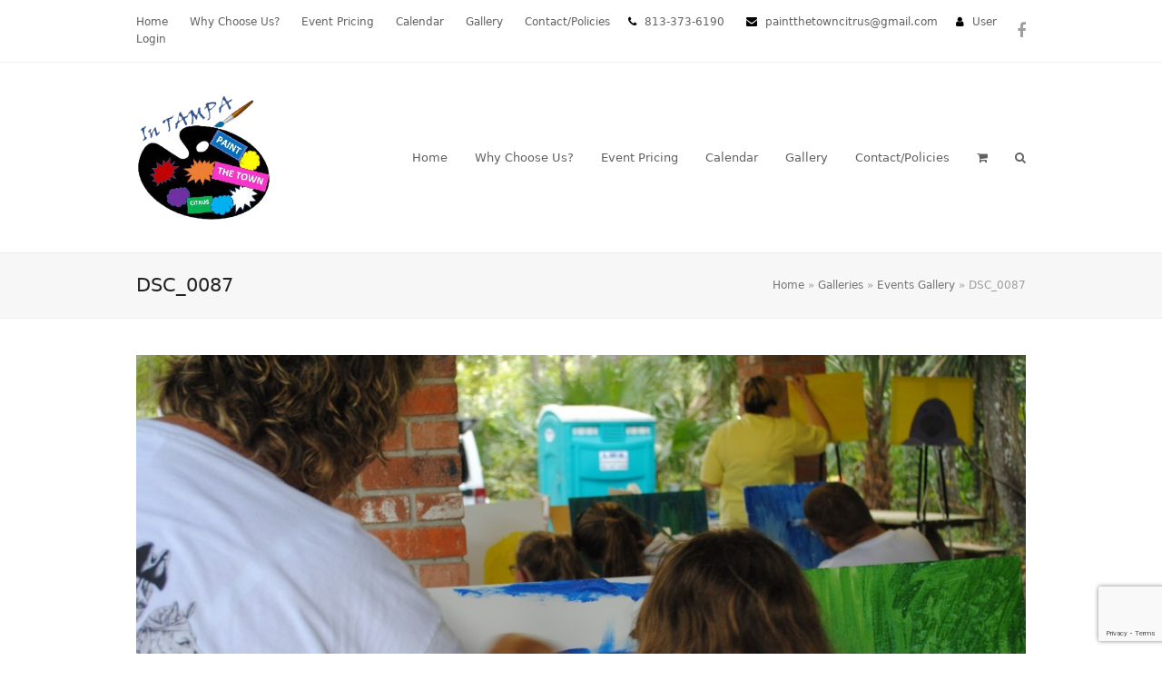

--- FILE ---
content_type: text/html; charset=UTF-8
request_url: https://www.paintthetowncitrus.com/galleries/events-gallery/attachment/dsc_0087-2/
body_size: 12448
content:
<!DOCTYPE html>
<html lang="en-US" itemscope itemtype="https://schema.org/WebPage" class="wpex-color-scheme-default">
<head>
<meta charset="UTF-8">
<link rel="profile" href="http://gmpg.org/xfn/11">
<meta name='robots' content='index, follow, max-image-preview:large, max-snippet:-1, max-video-preview:-1' />
	<style>img:is([sizes="auto" i], [sizes^="auto," i]) { contain-intrinsic-size: 3000px 1500px }</style>
	<meta name="generator" content="Total WordPress Theme v5.7.1">
<meta name="viewport" content="width=device-width, initial-scale=1">

	<!-- This site is optimized with the Yoast SEO plugin v24.2 - https://yoast.com/wordpress/plugins/seo/ -->
	<title>DSC_0087 - Paint the Town Citrus</title>
	<link rel="canonical" href="https://www.paintthetowncitrus.com/galleries/events-gallery/attachment/dsc_0087-2/" />
	<meta property="og:locale" content="en_US" />
	<meta property="og:type" content="article" />
	<meta property="og:title" content="DSC_0087 - Paint the Town Citrus" />
	<meta property="og:url" content="https://www.paintthetowncitrus.com/galleries/events-gallery/attachment/dsc_0087-2/" />
	<meta property="og:site_name" content="Paint the Town Citrus" />
	<meta property="article:publisher" content="https://www.facebook.com/paintthetowncitrus/" />
	<meta property="og:image" content="https://www.paintthetowncitrus.com/galleries/events-gallery/attachment/dsc_0087-2" />
	<meta property="og:image:width" content="1024" />
	<meta property="og:image:height" content="686" />
	<meta property="og:image:type" content="image/jpeg" />
	<meta name="twitter:card" content="summary_large_image" />
	<script type="application/ld+json" class="yoast-schema-graph">{"@context":"https://schema.org","@graph":[{"@type":"WebPage","@id":"https://www.paintthetowncitrus.com/galleries/events-gallery/attachment/dsc_0087-2/","url":"https://www.paintthetowncitrus.com/galleries/events-gallery/attachment/dsc_0087-2/","name":"DSC_0087 - Paint the Town Citrus","isPartOf":{"@id":"https://www.paintthetowncitrus.com/#website"},"primaryImageOfPage":{"@id":"https://www.paintthetowncitrus.com/galleries/events-gallery/attachment/dsc_0087-2/#primaryimage"},"image":{"@id":"https://www.paintthetowncitrus.com/galleries/events-gallery/attachment/dsc_0087-2/#primaryimage"},"thumbnailUrl":"https://www.paintthetowncitrus.com/wp-content/uploads/2015/08/DSC_00871.jpg","datePublished":"2015-10-13T00:27:05+00:00","dateModified":"2015-10-13T00:27:05+00:00","breadcrumb":{"@id":"https://www.paintthetowncitrus.com/galleries/events-gallery/attachment/dsc_0087-2/#breadcrumb"},"inLanguage":"en-US","potentialAction":[{"@type":"ReadAction","target":["https://www.paintthetowncitrus.com/galleries/events-gallery/attachment/dsc_0087-2/"]}]},{"@type":"ImageObject","inLanguage":"en-US","@id":"https://www.paintthetowncitrus.com/galleries/events-gallery/attachment/dsc_0087-2/#primaryimage","url":"https://www.paintthetowncitrus.com/wp-content/uploads/2015/08/DSC_00871.jpg","contentUrl":"https://www.paintthetowncitrus.com/wp-content/uploads/2015/08/DSC_00871.jpg","width":1024,"height":686},{"@type":"BreadcrumbList","@id":"https://www.paintthetowncitrus.com/galleries/events-gallery/attachment/dsc_0087-2/#breadcrumb","itemListElement":[{"@type":"ListItem","position":1,"name":"Home","item":"https://www.paintthetowncitrus.com/"},{"@type":"ListItem","position":2,"name":"Galleries","item":"https://www.paintthetowncitrus.com/galleries/"},{"@type":"ListItem","position":3,"name":"Events Gallery","item":"https://www.paintthetowncitrus.com/galleries/events-gallery/"},{"@type":"ListItem","position":4,"name":"DSC_0087"}]},{"@type":"WebSite","@id":"https://www.paintthetowncitrus.com/#website","url":"https://www.paintthetowncitrus.com/","name":"Paint the Town Citrus","description":"Painting Events in Crystal River Florida","publisher":{"@id":"https://www.paintthetowncitrus.com/#organization"},"potentialAction":[{"@type":"SearchAction","target":{"@type":"EntryPoint","urlTemplate":"https://www.paintthetowncitrus.com/?s={search_term_string}"},"query-input":{"@type":"PropertyValueSpecification","valueRequired":true,"valueName":"search_term_string"}}],"inLanguage":"en-US"},{"@type":"Organization","@id":"https://www.paintthetowncitrus.com/#organization","name":"Paint the Town Citrus","url":"https://www.paintthetowncitrus.com/","logo":{"@type":"ImageObject","inLanguage":"en-US","@id":"https://www.paintthetowncitrus.com/#/schema/logo/image/","url":"https://www.paintthetowncitrus.com/wp-content/uploads/2023/07/tampa-logo-fixed.png","contentUrl":"https://www.paintthetowncitrus.com/wp-content/uploads/2023/07/tampa-logo-fixed.png","width":258,"height":258,"caption":"Paint the Town Citrus"},"image":{"@id":"https://www.paintthetowncitrus.com/#/schema/logo/image/"},"sameAs":["https://www.facebook.com/paintthetowncitrus/","https://www.instagram.com/paintthetowncitrus/"]}]}</script>
	<!-- / Yoast SEO plugin. -->


<link rel='dns-prefetch' href='//cdn.jsdelivr.net' />
<link rel="alternate" type="application/rss+xml" title="Paint the Town Citrus &raquo; Feed" href="https://www.paintthetowncitrus.com/feed/" />
<link rel="alternate" type="application/rss+xml" title="Paint the Town Citrus &raquo; Comments Feed" href="https://www.paintthetowncitrus.com/comments/feed/" />
<link rel="preload" href="https://www.paintthetowncitrus.com/wp-content/themes/Total/assets/lib/ticons/fonts/ticons.woff2" type="font/woff2" as="font" crossorigin><meta name="generator" content="Event Espresso Version 5.0.32.p" />
<link rel='stylesheet' id='js_composer_front-css' href='https://www.paintthetowncitrus.com/wp-content/plugins/js_composer/assets/css/js_composer.min.css?ver=6.13.0' media='all' />
<link rel='stylesheet' id='contact-form-7-css' href='https://www.paintthetowncitrus.com/wp-content/plugins/contact-form-7/includes/css/styles.css?ver=6.0.3' media='all' />
<link rel='stylesheet' id='magenestgiftcard-css' href='https://www.paintthetowncitrus.com/wp-content/plugins/woocommerce-giftcard/assets/giftcard.css?ver=6.7.1' media='all' />
<style id='woocommerce-inline-inline-css'>
.woocommerce form .form-row .required { visibility: visible; }
</style>
<link rel='stylesheet' id='thsp-sticky-header-plugin-styles-css' href='https://www.paintthetowncitrus.com/wp-content/plugins/sticky-header/css/public.css?ver=1.0.0' media='all' />
<link rel='stylesheet' id='wc-gateway-ppec-frontend-css' href='https://www.paintthetowncitrus.com/wp-content/plugins/woocommerce-gateway-paypal-express-checkout/assets/css/wc-gateway-ppec-frontend.css?ver=2.1.3' media='all' />
<link rel='stylesheet' id='parent-style-css' href='https://www.paintthetowncitrus.com/wp-content/themes/Total/style.css?ver=6.7.1' media='all' />
<link rel='stylesheet' id='child-style-css' href='https://www.paintthetowncitrus.com/wp-content/themes/ptc/style.css?ver=1.0.0' media='all' />
<link rel='stylesheet' id='wpex-woocommerce-css' href='https://www.paintthetowncitrus.com/wp-content/themes/Total/assets/css/wpex-woocommerce.css?ver=5.7.1' media='all' />
<link rel='stylesheet' id='ticons-css' href='https://www.paintthetowncitrus.com/wp-content/themes/Total/assets/lib/ticons/css/ticons.min.css?ver=5.7.1' media='all' />
<link rel='stylesheet' id='wpex-style-css' href='https://www.paintthetowncitrus.com/wp-content/themes/ptc/style.css?ver=5.7.1' media='all' />
<link rel='stylesheet' id='wpex-mobile-menu-breakpoint-max-css' href='https://www.paintthetowncitrus.com/wp-content/themes/Total/assets/css/wpex-mobile-menu-breakpoint-max.css?ver=5.7.1' media='only screen and (max-width:959px)' />
<link rel='stylesheet' id='wpex-mobile-menu-breakpoint-min-css' href='https://www.paintthetowncitrus.com/wp-content/themes/Total/assets/css/wpex-mobile-menu-breakpoint-min.css?ver=5.7.1' media='only screen and (min-width:960px)' />
<link rel='stylesheet' id='wpex-wpbakery-css' href='https://www.paintthetowncitrus.com/wp-content/themes/Total/assets/css/wpex-wpbakery.css?ver=5.7.1' media='all' />
<link rel='stylesheet' id='vcex-shortcodes-css' href='https://www.paintthetowncitrus.com/wp-content/themes/Total/assets/css/vcex-shortcodes.css?ver=5.7.1' media='all' />
<link rel='stylesheet' id='simple-social-icons-font-css' href='https://www.paintthetowncitrus.com/wp-content/plugins/simple-social-icons/css/style.css?ver=3.0.2' media='all' />
<link rel='stylesheet' id='espresso_social_buttons-css' href='https://www.paintthetowncitrus.com/wp-content/plugins/eea-events-social-sharing/assets/espresso_social_buttons.css?ver=1.0.p' media='screen' />
<link rel='stylesheet' id='dashicons-css' href='https://www.paintthetowncitrus.com/wp-includes/css/dashicons.min.css?ver=6.7.1' media='all' />
<link rel='stylesheet' id='espresso_default-css' href='https://www.paintthetowncitrus.com/wp-content/plugins/event-espresso-core-reg/core/templates/global_assets/css/espresso_default.css?ver=5.0.32.p' media='all' />
<script src="https://www.paintthetowncitrus.com/wp-includes/js/jquery/jquery.min.js?ver=3.7.1" id="jquery-core-js"></script>
<script src="https://www.paintthetowncitrus.com/wp-includes/js/jquery/jquery-migrate.min.js?ver=3.4.1" id="jquery-migrate-js"></script>
<script src="https://www.paintthetowncitrus.com/wp-content/plugins/woocommerce/assets/js/jquery-blockui/jquery.blockUI.min.js?ver=2.7.0-wc.9.5.2" id="jquery-blockui-js" data-wp-strategy="defer"></script>
<script id="wc-add-to-cart-js-extra">
var wc_add_to_cart_params = {"ajax_url":"\/wp-admin\/admin-ajax.php","wc_ajax_url":"\/?wc-ajax=%%endpoint%%","i18n_view_cart":"View cart","cart_url":"https:\/\/www.paintthetowncitrus.com\/cart\/","is_cart":"","cart_redirect_after_add":"no"};
</script>
<script src="https://www.paintthetowncitrus.com/wp-content/plugins/woocommerce/assets/js/frontend/add-to-cart.min.js?ver=9.5.2" id="wc-add-to-cart-js" data-wp-strategy="defer"></script>
<script src="https://www.paintthetowncitrus.com/wp-content/plugins/woocommerce/assets/js/js-cookie/js.cookie.min.js?ver=2.1.4-wc.9.5.2" id="js-cookie-js" defer data-wp-strategy="defer"></script>
<script id="woocommerce-js-extra">
var woocommerce_params = {"ajax_url":"\/wp-admin\/admin-ajax.php","wc_ajax_url":"\/?wc-ajax=%%endpoint%%"};
</script>
<script src="https://www.paintthetowncitrus.com/wp-content/plugins/woocommerce/assets/js/frontend/woocommerce.min.js?ver=9.5.2" id="woocommerce-js" defer data-wp-strategy="defer"></script>
<script src="https://www.paintthetowncitrus.com/wp-content/plugins/js_composer/assets/js/vendors/woocommerce-add-to-cart.js?ver=6.13.0" id="vc_woocommerce-add-to-cart-js-js"></script>
<script id="thsp-sticky-header-plugin-script-js-extra">
var StickyHeaderParams = {"show_at":"200","hide_if_narrower":"600"};
</script>
<script src="https://www.paintthetowncitrus.com/wp-content/plugins/sticky-header/js/public.min.js?ver=1.0.0" id="thsp-sticky-header-plugin-script-js"></script>
<script src="//cdn.jsdelivr.net/jquery.easing/1.3/jquery.easing.1.3.js?ver=6.7.1" id="jquery-easing-js"></script>
<link rel="https://api.w.org/" href="https://www.paintthetowncitrus.com/wp-json/" /><link rel="alternate" title="JSON" type="application/json" href="https://www.paintthetowncitrus.com/wp-json/wp/v2/media/5352" /><link rel="EditURI" type="application/rsd+xml" title="RSD" href="https://www.paintthetowncitrus.com/xmlrpc.php?rsd" />
<meta name="generator" content="WordPress 6.7.1" />
<meta name="generator" content="WooCommerce 9.5.2" />
<link rel='shortlink' href='https://www.paintthetowncitrus.com/?p=5352' />
<link rel="alternate" title="oEmbed (JSON)" type="application/json+oembed" href="https://www.paintthetowncitrus.com/wp-json/oembed/1.0/embed?url=https%3A%2F%2Fwww.paintthetowncitrus.com%2Fgalleries%2Fevents-gallery%2Fattachment%2Fdsc_0087-2%2F" />
<link rel="alternate" title="oEmbed (XML)" type="text/xml+oembed" href="https://www.paintthetowncitrus.com/wp-json/oembed/1.0/embed?url=https%3A%2F%2Fwww.paintthetowncitrus.com%2Fgalleries%2Fevents-gallery%2Fattachment%2Fdsc_0087-2%2F&#038;format=xml" />
		<style type="text/css">
			#thsp-sticky-header {
				background-color: #181818;
			}
			#thsp-sticky-header,
			#thsp-sticky-header a {
				color: #f9f9f9 !important;
			}
					</style>
		<noscript><style>.woocommerce-product-gallery{ opacity: 1 !important; }</style></noscript>
	<style class='wp-fonts-local'>
@font-face{font-family:Inter;font-style:normal;font-weight:300 900;font-display:fallback;src:url('https://www.paintthetowncitrus.com/wp-content/plugins/woocommerce/assets/fonts/Inter-VariableFont_slnt,wght.woff2') format('woff2');font-stretch:normal;}
@font-face{font-family:Cardo;font-style:normal;font-weight:400;font-display:fallback;src:url('https://www.paintthetowncitrus.com/wp-content/plugins/woocommerce/assets/fonts/cardo_normal_400.woff2') format('woff2');}
</style>
<noscript><style>body:not(.content-full-screen) .wpex-vc-row-stretched[data-vc-full-width-init="false"]{visibility:visible;}</style></noscript><script>function setREVStartSize(e){
			//window.requestAnimationFrame(function() {
				window.RSIW = window.RSIW===undefined ? window.innerWidth : window.RSIW;
				window.RSIH = window.RSIH===undefined ? window.innerHeight : window.RSIH;
				try {
					var pw = document.getElementById(e.c).parentNode.offsetWidth,
						newh;
					pw = pw===0 || isNaN(pw) || (e.l=="fullwidth" || e.layout=="fullwidth") ? window.RSIW : pw;
					e.tabw = e.tabw===undefined ? 0 : parseInt(e.tabw);
					e.thumbw = e.thumbw===undefined ? 0 : parseInt(e.thumbw);
					e.tabh = e.tabh===undefined ? 0 : parseInt(e.tabh);
					e.thumbh = e.thumbh===undefined ? 0 : parseInt(e.thumbh);
					e.tabhide = e.tabhide===undefined ? 0 : parseInt(e.tabhide);
					e.thumbhide = e.thumbhide===undefined ? 0 : parseInt(e.thumbhide);
					e.mh = e.mh===undefined || e.mh=="" || e.mh==="auto" ? 0 : parseInt(e.mh,0);
					if(e.layout==="fullscreen" || e.l==="fullscreen")
						newh = Math.max(e.mh,window.RSIH);
					else{
						e.gw = Array.isArray(e.gw) ? e.gw : [e.gw];
						for (var i in e.rl) if (e.gw[i]===undefined || e.gw[i]===0) e.gw[i] = e.gw[i-1];
						e.gh = e.el===undefined || e.el==="" || (Array.isArray(e.el) && e.el.length==0)? e.gh : e.el;
						e.gh = Array.isArray(e.gh) ? e.gh : [e.gh];
						for (var i in e.rl) if (e.gh[i]===undefined || e.gh[i]===0) e.gh[i] = e.gh[i-1];
											
						var nl = new Array(e.rl.length),
							ix = 0,
							sl;
						e.tabw = e.tabhide>=pw ? 0 : e.tabw;
						e.thumbw = e.thumbhide>=pw ? 0 : e.thumbw;
						e.tabh = e.tabhide>=pw ? 0 : e.tabh;
						e.thumbh = e.thumbhide>=pw ? 0 : e.thumbh;
						for (var i in e.rl) nl[i] = e.rl[i]<window.RSIW ? 0 : e.rl[i];
						sl = nl[0];
						for (var i in nl) if (sl>nl[i] && nl[i]>0) { sl = nl[i]; ix=i;}
						var m = pw>(e.gw[ix]+e.tabw+e.thumbw) ? 1 : (pw-(e.tabw+e.thumbw)) / (e.gw[ix]);
						newh =  (e.gh[ix] * m) + (e.tabh + e.thumbh);
					}
					var el = document.getElementById(e.c);
					if (el!==null && el) el.style.height = newh+"px";
					el = document.getElementById(e.c+"_wrapper");
					if (el!==null && el) {
						el.style.height = newh+"px";
						el.style.display = "block";
					}
				} catch(e){
					console.log("Failure at Presize of Slider:" + e)
				}
			//});
		  };</script>
<noscript><style> .wpb_animate_when_almost_visible { opacity: 1; }</style></noscript><style data-type="wpex-css" id="wpex-css">/*ADVANCED STYLING CSS*/#site-logo .logo-img{max-height:149px;width:auto}/*CUSTOMIZER STYLING*/:root{--wpex-vc-column-inner-margin-bottom:40px}</style></head>

<body class="attachment attachment-template-default single single-attachment postid-5352 attachmentid-5352 attachment-jpeg wp-custom-logo wp-embed-responsive theme-Total woocommerce-no-js wpex-theme wpex-responsive full-width-main-layout no-composer wpex-live-site wpex-has-primary-bottom-spacing site-full-width content-full-width has-topbar sidebar-widget-icons hasnt-overlay-header wpex-mobile-toggle-menu-icon_buttons has-mobile-menu wpex-share-p-horizontal wpex-no-js wpb-js-composer js-comp-ver-6.13.0 vc_responsive">

	
	
	
<a href="#content" class="skip-to-content">skip to Main Content</a><span data-ls_id="#site_top"></span>
	<div id="outer-wrap" class="wpex-overflow-hidden">
		
		<div id="wrap" class="wpex-clr">

			

	
		<div id="top-bar-wrap" class="wpex-border-b wpex-border-main wpex-border-solid wpex-text-sm">

			<div id="top-bar" class="container wpex-relative wpex-py-15 wpex-md-flex wpex-justify-between wpex-items-center wpex-text-center wpex-md-text-initial">
	<div id="top-bar-content" class="has-content top-bar-left wpex-clr"><ul id="menu-main" class="top-bar-menu wpex-inline-block wpex-m-0 wpex-list-none wpex-last-mr-0 wpex-mr-20"><li id="menu-item-6729" class="menu-item menu-item-type-custom menu-item-object-custom menu-item-home menu-item-6729"><a href="https://www.paintthetowncitrus.com"><span class="link-inner">Home</span></a></li>
<li id="menu-item-8834" class="menu-item menu-item-type-post_type menu-item-object-page menu-item-has-children menu-item-8834"><a href="https://www.paintthetowncitrus.com/about_us/"><span class="link-inner">Why Choose Us?</span></a>
<ul class="sub-menu">
	<li id="menu-item-8835" class="menu-item menu-item-type-post_type menu-item-object-page menu-item-8835"><a href="https://www.paintthetowncitrus.com/private-parties/"><span class="link-inner">Private Parties</span></a></li>
	<li id="menu-item-8803" class="menu-item menu-item-type-custom menu-item-object-custom menu-item-8803"><a href="https://www.paintthetowncitrus.com/faq/"><span class="link-inner">FAQ</span></a></li>
</ul>
</li>
<li id="menu-item-7226" class="menu-item menu-item-type-custom menu-item-object-custom menu-item-7226"><a href="https://www.paintthetowncitrus.com/pricing/"><span class="link-inner">Event Pricing</span></a></li>
<li id="menu-item-4189" class="menu-item menu-item-type-custom menu-item-object-custom menu-item-4189"><a href="/calendar"><span class="link-inner">Calendar</span></a></li>
<li id="menu-item-4040" class="menu-item menu-item-type-post_type menu-item-object-page menu-item-has-children menu-item-4040"><a href="https://www.paintthetowncitrus.com/galleries/"><span class="link-inner">Gallery</span></a>
<ul class="sub-menu">
	<li id="menu-item-5632" class="menu-item menu-item-type-post_type menu-item-object-page menu-item-5632"><a href="https://www.paintthetowncitrus.com/galleries/event-art/"><span class="link-inner">Event Art</span></a></li>
	<li id="menu-item-4759" class="menu-item menu-item-type-post_type menu-item-object-page menu-item-4759"><a href="https://www.paintthetowncitrus.com/galleries/events-gallery/"><span class="link-inner">Events Gallery</span></a></li>
	<li id="menu-item-4761" class="menu-item menu-item-type-post_type menu-item-object-page menu-item-4761"><a href="https://www.paintthetowncitrus.com/galleries/art-for-sale/"><span class="link-inner">Gallery Art for Sale -Lay-a-way Available</span></a></li>
	<li id="menu-item-5011" class="menu-item menu-item-type-post_type menu-item-object-page menu-item-5011"><a href="https://www.paintthetowncitrus.com/galleries/anna-festa/"><span class="link-inner">Jose Berrios</span></a></li>
	<li id="menu-item-10732" class="menu-item menu-item-type-post_type menu-item-object-page menu-item-10732"><a href="https://www.paintthetowncitrus.com/galleries/donna-sanders/"><span class="link-inner">Donna Sanders</span></a></li>
	<li id="menu-item-5628" class="menu-item menu-item-type-post_type menu-item-object-page menu-item-5628"><a href="https://www.paintthetowncitrus.com/galleries/diana-wells/"><span class="link-inner">Stephanie “Stevie” Clark</span></a></li>
	<li id="menu-item-12312" class="menu-item menu-item-type-post_type menu-item-object-page menu-item-12312"><a href="https://www.paintthetowncitrus.com/galleries/nooshin-younesy/"><span class="link-inner">Nooshin Younesy</span></a></li>
	<li id="menu-item-12806" class="menu-item menu-item-type-post_type menu-item-object-page menu-item-12806"><a href="https://www.paintthetowncitrus.com/galleries/melody-young/"><span class="link-inner">Cindy Peszat</span></a></li>
	<li id="menu-item-12871" class="menu-item menu-item-type-post_type menu-item-object-page menu-item-12871"><a href="https://www.paintthetowncitrus.com/galleries/jorge-blanco/"><span class="link-inner">Jorge Blanco</span></a></li>
	<li id="menu-item-10750" class="menu-item menu-item-type-post_type menu-item-object-page menu-item-10750"><a href="https://www.paintthetowncitrus.com/galleries/gail-moore/"><span class="link-inner">Gail Moore</span></a></li>
	<li id="menu-item-5100" class="menu-item menu-item-type-post_type menu-item-object-page menu-item-5100"><a href="https://www.paintthetowncitrus.com/galleries/ashley-urban/"><span class="link-inner">Ashley Urban</span></a></li>
	<li id="menu-item-16940" class="menu-item menu-item-type-post_type menu-item-object-page menu-item-16940"><a href="https://www.paintthetowncitrus.com/galleries/andy-william-duarte-duran/"><span class="link-inner">Andy William Duarte Duran</span></a></li>
	<li id="menu-item-16941" class="menu-item menu-item-type-post_type menu-item-object-page menu-item-16941"><a href="https://www.paintthetowncitrus.com/galleries/jorge-blanco/"><span class="link-inner">Jorge Blanco</span></a></li>
	<li id="menu-item-16942" class="menu-item menu-item-type-post_type menu-item-object-page menu-item-16942"><a href="https://www.paintthetowncitrus.com/galleries/wilian-duarte/"><span class="link-inner">Wilian Duarte</span></a></li>
	<li id="menu-item-16962" class="menu-item menu-item-type-post_type menu-item-object-page menu-item-16962"><a href="https://www.paintthetowncitrus.com/galleries/william-guynn/"><span class="link-inner">William Guynn</span></a></li>
	<li id="menu-item-16961" class="menu-item menu-item-type-post_type menu-item-object-page menu-item-16961"><a href="https://www.paintthetowncitrus.com/galleries/chris-kelley/"><span class="link-inner">New Artist</span></a></li>
</ul>
</li>
<li id="menu-item-4179" class="menu-item menu-item-type-post_type menu-item-object-page menu-item-4179"><a href="https://www.paintthetowncitrus.com/contact-us/"><span class="link-inner">Contact/Policies</span></a></li>
</ul><span class="ticon ticon-phone" aria-hidden="true" style="color:#000;margin-right:5px;"></span> 813-373-6190 <span class="ticon ticon-envelope" aria-hidden="true" style="color:#000;margin-left:20px;margin-right:5px;"></span> paintthetowncitrus@gmail.com<span class="ticon ticon-user" aria-hidden="true" style="color:#000;margin-left:20px;margin-right:5px;"></span> <a href="https://www.paintthetowncitrus.com/wp-login.php" class="login">User Login</a></div>


<div id="top-bar-social" class="top-bar-right wpex-mt-10 wpex-md-mt-0 social-style-none"><ul id="top-bar-social-list" class="wpex-inline-block wpex-list-none wpex-align-bottom wpex-m-0 wpex-last-mr-0"><li class="wpex-inline-block wpex-mr-10"><a href="https://www.facebook.com/paintthetowncitrus" title="Facebook" target="_blank" class="wpex-facebook wpex-social-btn wpex-social-btn-no-style" rel="noopener noreferrer"><span class="ticon ticon-facebook" aria-hidden="true"></span><span class="screen-reader-text">Facebook</span></a></li></ul></div></div>

		</div>

	



	<header id="site-header" class="header-one fixed-scroll wpex-z-99 has-sticky-dropshadow dyn-styles wpex-relative wpex-clr" itemscope="itemscope" itemtype="https://schema.org/WPHeader">

		
		<div id="site-header-inner" class="header-one-inner header-padding container wpex-relative wpex-h-100 wpex-py-30 wpex-clr">
<div id="site-logo" class="site-branding header-one-logo logo-padding wpex-table">
	<div id="site-logo-inner" class="wpex-table-cell wpex-align-middle wpex-clr"><a id="site-logo-link" href="https://www.paintthetowncitrus.com/" rel="home" class="main-logo"><img src="https://www.paintthetowncitrus.com/wp-content/uploads/2023/07/tampa-logo-fixed.png" alt="Paint the Town Citrus" class="logo-img" width="258" height="149" data-no-retina data-skip-lazy fetchpriority="high"></a></div>

</div>
	
	<div id="site-navigation-wrap" class="navbar-style-one navbar-fixed-height navbar-fixed-line-height wpex-dropdowns-caret wpex-stretch-megamenus hide-at-mm-breakpoint wpex-clr">

		<nav id="site-navigation" class="navigation main-navigation main-navigation-one wpex-clr" itemscope="itemscope" itemtype="https://schema.org/SiteNavigationElement" aria-label="Main menu">

			
				<ul id="menu-main-1" class="main-navigation-ul dropdown-menu sf-menu"><li class="menu-item menu-item-type-custom menu-item-object-custom menu-item-home menu-item-6729"><a href="https://www.paintthetowncitrus.com"><span class="link-inner">Home</span></a></li>
<li class="menu-item menu-item-type-post_type menu-item-object-page menu-item-has-children dropdown menu-item-8834"><a href="https://www.paintthetowncitrus.com/about_us/"><span class="link-inner">Why Choose Us?</span></a>
<ul class="sub-menu">
	<li class="menu-item menu-item-type-post_type menu-item-object-page menu-item-8835"><a href="https://www.paintthetowncitrus.com/private-parties/"><span class="link-inner">Private Parties</span></a></li>
	<li class="menu-item menu-item-type-custom menu-item-object-custom menu-item-8803"><a href="https://www.paintthetowncitrus.com/faq/"><span class="link-inner">FAQ</span></a></li>
</ul>
</li>
<li class="menu-item menu-item-type-custom menu-item-object-custom menu-item-7226"><a href="https://www.paintthetowncitrus.com/pricing/"><span class="link-inner">Event Pricing</span></a></li>
<li class="menu-item menu-item-type-custom menu-item-object-custom menu-item-4189"><a href="/calendar"><span class="link-inner">Calendar</span></a></li>
<li class="menu-item menu-item-type-post_type menu-item-object-page menu-item-has-children dropdown menu-item-4040"><a href="https://www.paintthetowncitrus.com/galleries/"><span class="link-inner">Gallery</span></a>
<ul class="sub-menu">
	<li class="menu-item menu-item-type-post_type menu-item-object-page menu-item-5632"><a href="https://www.paintthetowncitrus.com/galleries/event-art/"><span class="link-inner">Event Art</span></a></li>
	<li class="menu-item menu-item-type-post_type menu-item-object-page menu-item-4759"><a href="https://www.paintthetowncitrus.com/galleries/events-gallery/"><span class="link-inner">Events Gallery</span></a></li>
	<li class="menu-item menu-item-type-post_type menu-item-object-page menu-item-4761"><a href="https://www.paintthetowncitrus.com/galleries/art-for-sale/"><span class="link-inner">Gallery Art for Sale -Lay-a-way Available</span></a></li>
	<li class="menu-item menu-item-type-post_type menu-item-object-page menu-item-5011"><a href="https://www.paintthetowncitrus.com/galleries/anna-festa/"><span class="link-inner">Jose Berrios</span></a></li>
	<li class="menu-item menu-item-type-post_type menu-item-object-page menu-item-10732"><a href="https://www.paintthetowncitrus.com/galleries/donna-sanders/"><span class="link-inner">Donna Sanders</span></a></li>
	<li class="menu-item menu-item-type-post_type menu-item-object-page menu-item-5628"><a href="https://www.paintthetowncitrus.com/galleries/diana-wells/"><span class="link-inner">Stephanie “Stevie” Clark</span></a></li>
	<li class="menu-item menu-item-type-post_type menu-item-object-page menu-item-12312"><a href="https://www.paintthetowncitrus.com/galleries/nooshin-younesy/"><span class="link-inner">Nooshin Younesy</span></a></li>
	<li class="menu-item menu-item-type-post_type menu-item-object-page menu-item-12806"><a href="https://www.paintthetowncitrus.com/galleries/melody-young/"><span class="link-inner">Cindy Peszat</span></a></li>
	<li class="menu-item menu-item-type-post_type menu-item-object-page menu-item-12871"><a href="https://www.paintthetowncitrus.com/galleries/jorge-blanco/"><span class="link-inner">Jorge Blanco</span></a></li>
	<li class="menu-item menu-item-type-post_type menu-item-object-page menu-item-10750"><a href="https://www.paintthetowncitrus.com/galleries/gail-moore/"><span class="link-inner">Gail Moore</span></a></li>
	<li class="menu-item menu-item-type-post_type menu-item-object-page menu-item-5100"><a href="https://www.paintthetowncitrus.com/galleries/ashley-urban/"><span class="link-inner">Ashley Urban</span></a></li>
	<li class="menu-item menu-item-type-post_type menu-item-object-page menu-item-16940"><a href="https://www.paintthetowncitrus.com/galleries/andy-william-duarte-duran/"><span class="link-inner">Andy William Duarte Duran</span></a></li>
	<li class="menu-item menu-item-type-post_type menu-item-object-page menu-item-16941"><a href="https://www.paintthetowncitrus.com/galleries/jorge-blanco/"><span class="link-inner">Jorge Blanco</span></a></li>
	<li class="menu-item menu-item-type-post_type menu-item-object-page menu-item-16942"><a href="https://www.paintthetowncitrus.com/galleries/wilian-duarte/"><span class="link-inner">Wilian Duarte</span></a></li>
	<li class="menu-item menu-item-type-post_type menu-item-object-page menu-item-16962"><a href="https://www.paintthetowncitrus.com/galleries/william-guynn/"><span class="link-inner">William Guynn</span></a></li>
	<li class="menu-item menu-item-type-post_type menu-item-object-page menu-item-16961"><a href="https://www.paintthetowncitrus.com/galleries/chris-kelley/"><span class="link-inner">New Artist</span></a></li>
</ul>
</li>
<li class="menu-item menu-item-type-post_type menu-item-object-page menu-item-4179"><a href="https://www.paintthetowncitrus.com/contact-us/"><span class="link-inner">Contact/Policies</span></a></li>
<li class="woo-menu-icon menu-item wpex-menu-extra wcmenucart-toggle-drop_down toggle-cart-widget"><a href="https://www.paintthetowncitrus.com/cart/" class="wcmenucart wcmenucart-items-0" role="button" aria-expanded="false" aria-label="Your cart" aria-controls="current-shop-items-dropdown"><span class="link-inner"><span class="wcmenucart-count wpex-relative"><span class="wcmenucart-icon"><span class="ticon ticon-shopping-cart" aria-hidden="true"></span></span><span class="wcmenucart-text">Cart</span><span class="wcmenucart-details count t-bubble">0</span></span></span></a></li><li class="menu-item wpex-mm-menu-item"><a href="https://www.paintthetowncitrus.com/cart/"><span class="link-inner"><span class="wpex-cart-link wpex-inline-block"><span class="wpex-cart-link__items wpex-flex wpex-items-center"><span class="wpex-cart-link__icon wpex-flex wpex-items-center"><span class="ticon ticon-shopping-cart" aria-hidden="true"></span></span><span class="wpex-cart-link__count">0 Items</span><span class="wpex-cart-link__dash wpex-hidden">&#45;</span><span class="wpex-cart-link__price wpex-hidden"></span></span></span></span></a></li><li class="search-toggle-li menu-item wpex-menu-extra no-icon-margin"><a href="#" class="site-search-toggle search-dropdown-toggle" role="button" aria-expanded="false" aria-controls="searchform-dropdown" aria-label="Search"><span class="link-inner"><span class="wpex-menu-search-text">Search</span><span class="wpex-menu-search-icon ticon ticon-search" aria-hidden="true"></span></span></a></li></ul>
			
		</nav>

	</div>

	

<div id="mobile-menu" class="wpex-mobile-menu-toggle show-at-mm-breakpoint wpex-flex wpex-items-center wpex-absolute wpex-top-50 -wpex-translate-y-50 wpex-right-0">
	<div class="wpex-inline-flex wpex-items-center">
						<a href="#" class="mobile-menu-toggle" role="button" aria-label="Toggle mobile menu" aria-expanded="false"><span class="mobile-menu-toggle__icon wpex-flex"><span class="wpex-hamburger-icon wpex-hamburger-icon--inactive wpex-hamburger-icon--animate" aria-hidden="true"><span></span></span></span></a>			</div>
</div>
<div id="current-shop-items-dropdown" class="header-drop-widget header-drop-widget--colored-top-border wpex-invisible wpex-opacity-0 wpex-absolute wpex-transition-all wpex-duration-200 wpex-translate-Z-0 wpex-text-initial wpex-z-10000 wpex-top-100 wpex-right-0 wpex-surface-1 wpex-text-2">
	<div id="current-shop-items-inner">
		<div class="widget woocommerce widget_shopping_cart"><span class="widgettitle screen-reader-text">Cart</span><div class="widget_shopping_cart_content"></div></div>	</div>
</div>
<div id="searchform-dropdown" data-placeholder="Search" data-disable-autocomplete="true" class="header-searchform-wrap header-drop-widget header-drop-widget--colored-top-border wpex-invisible wpex-opacity-0 wpex-absolute wpex-transition-all wpex-duration-200 wpex-translate-Z-0 wpex-text-initial wpex-z-10000 wpex-top-100 wpex-right-0 wpex-surface-1 wpex-text-2 wpex-p-15">
	
<form method="get" class="searchform" action="https://www.paintthetowncitrus.com/">
	<label>
		<span class="screen-reader-text">Search</span>
		<input type="search" class="field" name="s" placeholder="Search" />
	</label>
			<button type="submit" class="searchform-submit"><span class="ticon ticon-search" aria-hidden="true"></span><span class="screen-reader-text">Submit</span></button>
</form></div></div>

		
	</header>



			
			<main id="main" class="site-main wpex-clr">

				
<header class="page-header default-page-header wpex-supports-mods has-aside wpex-relative wpex-mb-40 wpex-surface-2 wpex-py-20 wpex-border-t wpex-border-b wpex-border-solid wpex-border-surface-3 wpex-text-2">

	
	<div class="page-header-inner container wpex-md-flex wpex-md-flex-wrap wpex-md-items-center wpex-md-justify-between">
<div class="page-header-content wpex-md-mr-15">

<h1 class="page-header-title wpex-block wpex-m-0 wpex-inherit-font-family wpex-not-italic wpex-tracking-normal wpex-leading-normal wpex-font-normal wpex-text-2xl wpex-text-1" itemprop="headline">

	<span>DSC_0087</span>

</h1>

</div>
<div class="page-header-aside wpex-md-text-right"><nav class="site-breadcrumbs position-page_header_aside wpex-text-4 wpex-text-sm" aria-label="You are here:"><span class="breadcrumb-trail wpex-clr"><span><span><a href="https://www.paintthetowncitrus.com/">Home</a></span> &raquo; <span><a href="https://www.paintthetowncitrus.com/galleries/">Galleries</a></span> &raquo; <span><a href="https://www.paintthetowncitrus.com/galleries/events-gallery/">Events Gallery</a></span> &raquo; <span class="breadcrumb_last" aria-current="page">DSC_0087</span></span></span></nav></div></div>

	
</header>


	<div class="container wpex-clr">

		
		<div id="primary" class="content-area">

			
			<div id="content" class="site-content">

				
				
						<div id="attachment-post-media"><img width="980" height="657" src="https://www.paintthetowncitrus.com/wp-content/uploads/2015/08/DSC_00871-1024x686.jpg" class="wpex-align-middle" alt="" decoding="async" fetchpriority="high" srcset="https://www.paintthetowncitrus.com/wp-content/uploads/2015/08/DSC_00871.jpg 1024w, https://www.paintthetowncitrus.com/wp-content/uploads/2015/08/DSC_00871-300x201.jpg 300w" sizes="(max-width: 980px) 100vw, 980px" /></div>

						<div id="attachment-post-content" class="entry wpex-mt-20 wpex-clr"></div>

						<div id="attachment-post-footer" class="wpex-mt-20 wpex-last-mb-0">
							<strong>Downloads</strong>: <a href="https://www.paintthetowncitrus.com/wp-content/uploads/2015/08/DSC_00871.jpg" download>full (1024x686)</a> | <a href="https://www.paintthetowncitrus.com/wp-content/uploads/2015/08/DSC_00871-1024x686.jpg" download>large (980x657)</a> | <a href="https://www.paintthetowncitrus.com/wp-content/uploads/2015/08/DSC_00871-300x201.jpg" download>medium (300x201)</a> | <a href="https://www.paintthetowncitrus.com/wp-content/uploads/2015/08/DSC_00871-150x150.jpg" download>thumbnail (150x150)</a>						</div>

					
				
				
			</div>

			
		</div>

		
	</div>


			
		</main>

		
		


	
	    <footer id="footer" class="site-footer wpex-surface-dark" itemscope="itemscope" itemtype="https://schema.org/WPFooter">

	        
	        <div id="footer-inner" class="site-footer-inner container wpex-pt-40 wpex-clr">
<div id="footer-widgets" class="wpex-row wpex-clr gap-30">

	
	
	
		<div class="footer-box span_1_of_4 col col-2"><div id="ee-upcoming-events-widget-6" class="footer-widget widget wpex-pb-40 wpex-clr widget_ee-upcoming-events-widget"><div class="widget-title wpex-heading wpex-text-md wpex-mb-20"><a href="https://www.paintthetowncitrus.com/events/">Upcoming Events</a></div>
            <ul class="ee-upcoming-events-widget-ul">
                
                <li id="ee-upcoming-events-widget-li-18228" class="ee-upcoming-events-widget-li">
                    <h5 class="ee-upcoming-events-widget-title-h5">
                        <a class="ee-widget-event-name-a two-line" href="https://www.paintthetowncitrus.com/events/daily-walk-in-and-paint-or-paint-on-your-own-392/">
                            Daily Walk in and Paint or Paint on Your Own
                        </a>
                    </h5>
                    
                <div class="ee-upcoming-events-widget-img-dv">
                    <a class="ee-upcoming-events-widget-img" href="https://www.paintthetowncitrus.com/events/daily-walk-in-and-paint-or-paint-on-your-own-392/">
                        <img width="1024" height="791" src="https://www.paintthetowncitrus.com/wp-content/uploads/2025/11/fb-pg-jan.jpg" class="attachment-shop_thumbnail size-shop_thumbnail wp-post-image" alt="" loading="lazy" />
                    </a>
                </div><ul id="ee-event-datetimes-ul-5352" class="ee-event-datetimes-ul ee-event-datetimes-ul--small">
                    <li id="ee-event-datetimes-li-3565" class="ee-event-datetimes-li ee-event-datetimes-li-DTA">
                        
                        <strong class="ee-event-datetimes-li-date-name">
                          Walk in and Paint
                       </strong><br />
                        <span class="ee-event-datetimes-li-daterange">
							<span class="dashicons dashicons-calendar"></span>&nbsp;Friday&nbsp;January&nbsp;16,&nbsp;2026
						</span>
                        <br />
                        <span class="ee-event-datetimes-li-timerange">
							<span class="dashicons dashicons-clock"></span>&nbsp;1:00&nbsp;pm - 8:00&nbsp;pm
						</span>
                        <form id="download-iCal-frm-3565" class="download-iCal-frm" action="https://www.paintthetowncitrus.com?ee=download_ics_file&amp;ics_id=3565" method="post"><input type="submit" class="ee-ical-sbmt" value="&#xf145;" title="Add to iCal Calendar" /></form>
                    </li></ul>
                </li>
            </ul></div></div>

	
	
		<div class="footer-box span_1_of_4 col col-3"><div id="text-9" class="footer-widget widget wpex-pb-40 wpex-clr widget_text">			<div class="textwidget"><p align="center">Open Everyday from noon to 10pm<br><font size=6px>
(810)-373-6190</font><br>

<a href="http://www.tripadvisor.com/Attraction_Review-g34162-d8867157-Reviews-Paint_the_Town_Citrus-Crystal_River_Florida.html" target="_blank"/>
<img src="/wp-content/uploads/2023/08/Tripadvisor.png" alt="Tripadvisor" style="width:225px;height:45px;"/></a></p></div>
		</div></div>

	
	
	
	
	
</div></div>

	        
	    </footer>

	




	<div id="footer-bottom" class="wpex-py-20 wpex-text-sm wpex-surface-dark wpex-bg-gray-900 wpex-text-center wpex-md-text-left">

		
		<div id="footer-bottom-inner" class="container"><div class="footer-bottom-flex wpex-md-flex wpex-md-justify-between wpex-md-items-center">
<div id="copyright" class="wpex-last-mb-0">Copyright <a href="https://www.paintthetowncitrus.com">Paint the Town Citrus</a> 2026 - All Rights Reserved | <a rel="sponsored" href="https://newmedia.com">Website powered by NEWMEDIA.COM</a></div></div></div>

		
	</div>



	</div>

	
</div>




<a href="#outer-wrap" id="site-scroll-top" class="wpex-flex wpex-items-center wpex-justify-center wpex-fixed wpex-rounded-full wpex-text-center wpex-box-content wpex-transition-all wpex-duration-200 wpex-bottom-0 wpex-right-0 wpex-mr-25 wpex-mb-25 wpex-no-underline wpex-surface-2 wpex-text-4 wpex-hover-bg-accent wpex-invisible wpex-opacity-0" data-scroll-speed="1000" data-scroll-offset="100"><span class="ticon ticon-chevron-up" aria-hidden="true"></span><span class="screen-reader-text">Back To Top</span></a>


<div id="mobile-menu-search" class="wpex-hidden">
	<form method="get" action="https://www.paintthetowncitrus.com/" class="mobile-menu-searchform">
		<label class="wpex-inherit-color">
			<span class="screen-reader-text">Search</span>
			<input type="search" name="s" autocomplete="off" placeholder="Search">
								</label>
		<button type="submit" class="searchform-submit"><span class="ticon ticon-search" aria-hidden="true"></span><span class="screen-reader-text">Submit</span></button>
	</form>
</div>
<div class="wpex-sidr-overlay wpex-fixed wpex-inset-0 wpex-hidden wpex-z-9999 wpex-bg-black wpex-opacity-60"></div>


<div id="cart-results-modal-wrap-dv" style="display: none;"></div>
		<script>
			window.RS_MODULES = window.RS_MODULES || {};
			window.RS_MODULES.modules = window.RS_MODULES.modules || {};
			window.RS_MODULES.waiting = window.RS_MODULES.waiting || [];
			window.RS_MODULES.defered = true;
			window.RS_MODULES.moduleWaiting = window.RS_MODULES.moduleWaiting || {};
			window.RS_MODULES.type = 'compiled';
		</script>
					<script type="text/javascript">function showhide_toggle(e,t,r,g){var a=jQuery("#"+e+"-link-"+t),s=jQuery("a",a),i=jQuery("#"+e+"-content-"+t),l=jQuery("#"+e+"-toggle-"+t);a.toggleClass("sh-show sh-hide"),i.toggleClass("sh-show sh-hide").toggle(),"true"===s.attr("aria-expanded")?s.attr("aria-expanded","false"):s.attr("aria-expanded","true"),l.text()===r?(l.text(g),a.trigger("sh-link:more")):(l.text(r),a.trigger("sh-link:less")),a.trigger("sh-link:toggle")}</script>
	
<div id="thsp-sticky-header">
	<div id="thsp-sticky-header-inner">
		<div id="thsp-sticky-header-title">
			<a href="https://www.paintthetowncitrus.com" title="Painting Events in Crystal River Florida">Paint the Town Citrus</a>
		</div>
		
		<ul id="thsp-sticky-header-menu" class="menu"><li class="menu-item menu-item-type-custom menu-item-object-custom menu-item-home menu-item-6729"><a href="https://www.paintthetowncitrus.com">Home</a></li>
<li class="menu-item menu-item-type-post_type menu-item-object-page menu-item-8834"><a href="https://www.paintthetowncitrus.com/about_us/">Why Choose Us?</a></li>
<li class="menu-item menu-item-type-custom menu-item-object-custom menu-item-7226"><a href="https://www.paintthetowncitrus.com/pricing/">Event Pricing</a></li>
<li class="menu-item menu-item-type-custom menu-item-object-custom menu-item-4189"><a href="/calendar">Calendar</a></li>
<li class="menu-item menu-item-type-post_type menu-item-object-page menu-item-4040"><a href="https://www.paintthetowncitrus.com/galleries/">Gallery</a></li>
<li class="menu-item menu-item-type-post_type menu-item-object-page menu-item-4179"><a href="https://www.paintthetowncitrus.com/contact-us/">Contact/Policies</a></li>
</ul>	</div><!-- #thsp-sticky-header-inner -->
</div><!-- #thsp-sticky-header -->
<style type="text/css" media="screen"></style>	<script>
		(function () {
			var c = document.body.className;
			c = c.replace(/woocommerce-no-js/, 'woocommerce-js');
			document.body.className = c;
		})();
	</script>
	<link rel='stylesheet' id='wc-blocks-style-css' href='https://www.paintthetowncitrus.com/wp-content/plugins/woocommerce/assets/client/blocks/wc-blocks.css?ver=wc-9.5.2' media='all' />
<link rel='stylesheet' id='rs-plugin-settings-css' href='https://www.paintthetowncitrus.com/wp-content/plugins/revslider/public/assets/css/rs6.css?ver=6.6.14' media='all' />
<style id='rs-plugin-settings-inline-css'>
.tp-caption a{color:#ff7302;text-shadow:none;-webkit-transition:all 0.2s ease-out;-moz-transition:all 0.2s ease-out;-o-transition:all 0.2s ease-out;-ms-transition:all 0.2s ease-out}.tp-caption a:hover{color:#ffa902}.largeredbtn{font-family:"Raleway",sans-serif;font-weight:900;font-size:16px;line-height:60px;color:#fff !important;text-decoration:none;padding-left:40px;padding-right:80px;padding-top:22px;padding-bottom:22px;background:rgb(234,91,31); background:-moz-linear-gradient(top,rgba(234,91,31,1) 0%,rgba(227,58,12,1) 100%); background:-webkit-gradient(linear,left top,left bottom,color-stop(0%,rgba(234,91,31,1)),color-stop(100%,rgba(227,58,12,1))); background:-webkit-linear-gradient(top,rgba(234,91,31,1) 0%,rgba(227,58,12,1) 100%); background:-o-linear-gradient(top,rgba(234,91,31,1) 0%,rgba(227,58,12,1) 100%); background:-ms-linear-gradient(top,rgba(234,91,31,1) 0%,rgba(227,58,12,1) 100%); background:linear-gradient(to bottom,rgba(234,91,31,1) 0%,rgba(227,58,12,1) 100%); filter:progid:DXImageTransform.Microsoft.gradient( startColorstr='#ea5b1f',endColorstr='#e33a0c',GradientType=0 )}.largeredbtn:hover{background:rgb(227,58,12); background:-moz-linear-gradient(top,rgba(227,58,12,1) 0%,rgba(234,91,31,1) 100%); background:-webkit-gradient(linear,left top,left bottom,color-stop(0%,rgba(227,58,12,1)),color-stop(100%,rgba(234,91,31,1))); background:-webkit-linear-gradient(top,rgba(227,58,12,1) 0%,rgba(234,91,31,1) 100%); background:-o-linear-gradient(top,rgba(227,58,12,1) 0%,rgba(234,91,31,1) 100%); background:-ms-linear-gradient(top,rgba(227,58,12,1) 0%,rgba(234,91,31,1) 100%); background:linear-gradient(to bottom,rgba(227,58,12,1) 0%,rgba(234,91,31,1) 100%); filter:progid:DXImageTransform.Microsoft.gradient( startColorstr='#e33a0c',endColorstr='#ea5b1f',GradientType=0 )}.fullrounded img{-webkit-border-radius:400px;-moz-border-radius:400px;border-radius:400px}
</style>
<script src="https://www.paintthetowncitrus.com/wp-content/plugins/event-espresso-core-reg/core/templates/global_assets/scripts/jquery.validate.min.js?ver=1.19.5" id="jquery-validate-js"></script>
<script src="https://www.paintthetowncitrus.com/wp-includes/js/dist/hooks.min.js?ver=4d63a3d491d11ffd8ac6" id="wp-hooks-js"></script>
<script src="https://www.paintthetowncitrus.com/wp-includes/js/dist/i18n.min.js?ver=5e580eb46a90c2b997e6" id="wp-i18n-js"></script>
<script id="wp-i18n-js-after">
wp.i18n.setLocaleData( { 'text direction\u0004ltr': [ 'ltr' ] } );
</script>
<script src="https://www.paintthetowncitrus.com/wp-content/plugins/contact-form-7/includes/swv/js/index.js?ver=6.0.3" id="swv-js"></script>
<script id="contact-form-7-js-before">
var wpcf7 = {
    "api": {
        "root": "https:\/\/www.paintthetowncitrus.com\/wp-json\/",
        "namespace": "contact-form-7\/v1"
    }
};
</script>
<script src="https://www.paintthetowncitrus.com/wp-content/plugins/contact-form-7/includes/js/index.js?ver=6.0.3" id="contact-form-7-js"></script>
<script id="page-scroll-to-id-plugin-script-js-extra">
var mPS2id_params = {"instances":{"mPS2id_instance_0":{"selector":"a[rel='m_PageScroll2id']","autoSelectorMenuLinks":"false","excludeSelector":"a[href^='#tab-'], a[href^='#tabs-'], a[data-toggle]:not([data-toggle='tooltip']), a[data-slide], a[data-vc-tabs], a[data-vc-accordion], a.screen-reader-text.skip-link","scrollSpeed":1300,"autoScrollSpeed":"true","scrollEasing":"easeInOutExpo","scrollingEasing":"easeInOutCirc","forceScrollEasing":"false","pageEndSmoothScroll":"true","stopScrollOnUserAction":"false","autoCorrectScroll":"false","autoCorrectScrollExtend":"false","layout":"vertical","offset":0,"dummyOffset":"false","highlightSelector":"","clickedClass":"mPS2id-clicked","targetClass":"mPS2id-target","highlightClass":"mPS2id-highlight","forceSingleHighlight":"false","keepHighlightUntilNext":"false","highlightByNextTarget":"false","appendHash":"false","scrollToHash":"false","scrollToHashForAll":"false","scrollToHashDelay":0,"scrollToHashUseElementData":"true","scrollToHashRemoveUrlHash":"false","disablePluginBelow":0,"adminDisplayWidgetsId":"true","adminTinyMCEbuttons":"true","unbindUnrelatedClickEvents":"false","unbindUnrelatedClickEventsSelector":"","normalizeAnchorPointTargets":"false","encodeLinks":"false"}},"total_instances":"1","shortcode_class":"_ps2id"};
</script>
<script src="https://www.paintthetowncitrus.com/wp-content/plugins/page-scroll-to-id/js/page-scroll-to-id.min.js?ver=1.7.9" id="page-scroll-to-id-plugin-script-js"></script>
<script src="https://www.paintthetowncitrus.com/wp-content/plugins/revslider/public/assets/js/rbtools.min.js?ver=6.6.14" defer async id="tp-tools-js"></script>
<script src="https://www.paintthetowncitrus.com/wp-content/plugins/revslider/public/assets/js/rs6.min.js?ver=6.6.14" defer async id="revmin-js"></script>
<script id="wpex-wc-functions-js-extra">
var wpex_wc_params = {"quantityButtons":{"style":"vertical","targets":"div.quantity:not(.buttons_added), td.quantity:not(.buttons_added)","plusIcon":"<span class=\"wpex-quantity-btns__icon ticon ticon-angle-up\" aria-hidden=\"true\"><\/span>","minusIcon":"<span class=\"wpex-quantity-btns__icon ticon ticon-angle-down\" aria-hidden=\"true\"><\/span>","minusLabel":"remove 1","plusLabel":"add 1"},"addedToCartNotice":"was added to your shopping cart."};
</script>
<script src="https://www.paintthetowncitrus.com/wp-content/themes/Total/assets/js/dynamic/woocommerce/wpex-wc-functions.min.js?ver=5.7.1" id="wpex-wc-functions-js"></script>
<script src="https://www.paintthetowncitrus.com/wp-includes/js/hoverIntent.min.js?ver=1.10.2" id="hoverIntent-js"></script>
<script id="wpex-superfish-js-extra">
var wpex_superfish_params = {"delay":"600","speed":"fast","speedOut":"fast"};
</script>
<script src="https://www.paintthetowncitrus.com/wp-content/themes/Total/assets/js/dynamic/wpex-superfish.min.js?ver=5.7.1" id="wpex-superfish-js"></script>
<script id="wpex-core-js-extra">
var wpex_theme_params = {"menuWidgetAccordion":"1","mobileMenuBreakpoint":"959","i18n":{"openSubmenu":"Open submenu of %s","closeSubmenu":"Close submenu of %s"},"stickyHeaderStyle":"standard","hasStickyMobileHeader":"","stickyHeaderBreakPoint":"960","selectArrowIcon":"<span class=\"wpex-select-arrow__icon ticon ticon-angle-down\" aria-hidden=\"true\"><\/span>","customSelects":".widget_categories form,.widget_archive select,.vcex-form-shortcode select,.woocommerce-ordering .orderby,#dropdown_product_cat,.single-product .variations_form .variations select","scrollToHash":"1","localScrollFindLinks":"1","localScrollHighlight":"1","localScrollUpdateHash":"","scrollToHashTimeout":"500","localScrollTargets":"li.local-scroll a, a.local-scroll, .local-scroll-link, .local-scroll-link > a","localScrollSpeed":"1000","scrollToBehavior":"smooth","mobileMenuOpenSubmenuIcon":"<span class=\"wpex-open-submenu__icon wpex-transition-all wpex-duration-300 ticon ticon-angle-down\" aria-hidden=\"true\"><\/span>"};
</script>
<script src="https://www.paintthetowncitrus.com/wp-content/themes/Total/assets/js/total.min.js?ver=5.7.1" id="wpex-core-js"></script>
<script id="wpex-mobile-menu-sidr-js-extra">
var wpex_mobile_menu_sidr_params = {"source":"#site-navigation, #mobile-menu-search","side":"right","dark_surface":"1","displace":"","aria_label":"Mobile menu","aria_label_close":"Close mobile menu","class":["wpex-mobile-menu"],"speed":"300"};
</script>
<script src="https://www.paintthetowncitrus.com/wp-content/themes/Total/assets/js/mobile-menu/sidr.min.js?ver=5.7.1" id="wpex-mobile-menu-sidr-js"></script>
<script src="https://www.paintthetowncitrus.com/wp-content/plugins/woocommerce/assets/js/sourcebuster/sourcebuster.min.js?ver=9.5.2" id="sourcebuster-js-js"></script>
<script id="wc-order-attribution-js-extra">
var wc_order_attribution = {"params":{"lifetime":1.0e-5,"session":30,"base64":false,"ajaxurl":"https:\/\/www.paintthetowncitrus.com\/wp-admin\/admin-ajax.php","prefix":"wc_order_attribution_","allowTracking":true},"fields":{"source_type":"current.typ","referrer":"current_add.rf","utm_campaign":"current.cmp","utm_source":"current.src","utm_medium":"current.mdm","utm_content":"current.cnt","utm_id":"current.id","utm_term":"current.trm","utm_source_platform":"current.plt","utm_creative_format":"current.fmt","utm_marketing_tactic":"current.tct","session_entry":"current_add.ep","session_start_time":"current_add.fd","session_pages":"session.pgs","session_count":"udata.vst","user_agent":"udata.uag"}};
</script>
<script src="https://www.paintthetowncitrus.com/wp-content/plugins/woocommerce/assets/js/frontend/order-attribution.min.js?ver=9.5.2" id="wc-order-attribution-js"></script>
<script src="https://www.paintthetowncitrus.com/wp-content/plugins/woocommerce-gateway-paypal-express-checkout/assets/js/wc-gateway-ppec-order-review.js?ver=2.1.3" id="wc-gateway-ppec-order-review-js"></script>
<script id="espresso_core-js-extra">
var eei18n = {"ajax_url":"https:\/\/www.paintthetowncitrus.com\/wp-admin\/admin-ajax.php","ans_no_abbreviation":"In order to proceed, you need to enter an abbreviation for the name of your State\/Province.","ans_no_country":"In order to proceed, you need to select the Country that your State\/Province belongs to.","ans_no_name":"In order to proceed, you need to enter the name of your State\/Province.","ans_save_success":"The new state was successfully saved to the database.","ans_server_save_error":"An unknown error has occurred on the server while saving the new state to the database.","iframe_tickets_added":"Success! Please click \"View Event Cart\" to proceed with your registration.","no_promotions_code":"Please enter a valid Promotion Code.","please_select_date_filter_notice":"please select a datetime","registration_expiration_notice":"<h4 class=\"important-notice\">We're sorry, but your registration time has expired.<\/h4><br \/><p>If you still wish to complete your registration, please return to the <a href=\"https:\/\/www.paintthetowncitrus.com\/events\/\" title=\"Event List\">Event List<\/a> and reselect your tickets if available. Please accept our apologies for any inconvenience this may have caused.<\/p>","wp_debug":""};
</script>
<script src="https://www.paintthetowncitrus.com/wp-content/plugins/event-espresso-core-reg/core/templates/global_assets/scripts/espresso_core.js?ver=5.0.32.p" id="espresso_core-js"></script>
<script src="https://www.google.com/recaptcha/api.js?render=6LdeoMIqAAAAAEc0ZsruAD_qZkE39Sh7uvfkpNql&amp;ver=3.0" id="google-recaptcha-js"></script>
<script src="https://www.paintthetowncitrus.com/wp-includes/js/dist/vendor/wp-polyfill.min.js?ver=3.15.0" id="wp-polyfill-js"></script>
<script id="wpcf7-recaptcha-js-before">
var wpcf7_recaptcha = {
    "sitekey": "6LdeoMIqAAAAAEc0ZsruAD_qZkE39Sh7uvfkpNql",
    "actions": {
        "homepage": "homepage",
        "contactform": "contactform"
    }
};
</script>
<script src="https://www.paintthetowncitrus.com/wp-content/plugins/contact-form-7/modules/recaptcha/index.js?ver=6.0.3" id="wpcf7-recaptcha-js"></script>
<script src="https://www.paintthetowncitrus.com/wp-content/themes/Total/assets/js/dynamic/woocommerce/wpex-wc-cart-dropdown.min.js?ver=5.7.1" id="wpex-wc-cart-dropdown-js"></script>
<script id="wc-cart-fragments-js-extra">
var wc_cart_fragments_params = {"ajax_url":"\/wp-admin\/admin-ajax.php","wc_ajax_url":"\/?wc-ajax=%%endpoint%%","cart_hash_key":"wc_cart_hash_ebe94431bbc3178606eea508f3e4180f","fragment_name":"wc_fragments_ebe94431bbc3178606eea508f3e4180f","request_timeout":"5000"};
</script>
<script src="https://www.paintthetowncitrus.com/wp-content/plugins/woocommerce/assets/js/frontend/cart-fragments.min.js?ver=9.5.2" id="wc-cart-fragments-js" defer data-wp-strategy="defer"></script>
<script data-namespace="paypal_sdk" data-partner-attribution-id="WooThemes_EC" src="https://www.paypal.com/sdk/js?client-id=AQbghYd-7mRPyimEriYScIgTnYUsLnr5wVnPnmfPaSzwKrUe3qNzfEc5hXr9Ucf_JG_HFAZpJMJYXMuk&amp;merchant-id=HEGDZ7EH57AW6&amp;intent=capture&amp;locale=en_US&amp;components=buttons,funding-eligibility,messages&amp;commit=false&amp;currency=USD" id="paypal-checkout-sdk-js"></script>
<script id="wc-gateway-ppec-smart-payment-buttons-js-extra">
var wc_ppec_context = {"use_checkout_js":"","environment":"production","locale":"en_US","page":null,"button_color":"gold","button_shape":"rect","button_label":"paypal","start_checkout_nonce":"f548d9652c","start_checkout_url":"\/?wc-ajax=wc_ppec_start_checkout","return_url":"https:\/\/www.paintthetowncitrus.com\/checkout\/","cancel_url":"","generic_error_msg":"An error occurred while processing your PayPal payment. Please contact the store owner for assistance.","mini_cart_button_layout":"vertical","mini_cart_button_size":"responsive","mini_cart_button_label":"paypal","mini_cart_disallowed_methods":[]};
</script>
<script src="https://www.paintthetowncitrus.com/wp-content/plugins/woocommerce-gateway-paypal-express-checkout/assets/js/wc-gateway-ppec-smart-payment-buttons.js?ver=2.1.3" id="wc-gateway-ppec-smart-payment-buttons-js"></script>
			<script type="text/javascript">
				jQuery.noConflict();
				(function( $ ) {
					$(function() {
						// More code using $ as alias to jQuery
						$("area[href*=\\#],a[href*=\\#]:not([href=\\#]):not([href^='\\#tab']):not([href^='\\#quicktab']):not([href^='\\#pane'])").click(function() {
							if (location.pathname.replace(/^\//,'') == this.pathname.replace(/^\//,'') && location.hostname == this.hostname) {
								var target = $(this.hash);
								target = target.length ? target : $('[name=' + this.hash.slice(1) +']');
								if (target.length) {
								$('html,body').animate({
								scrollTop: target.offset().top - 20  
								},900 ,'easeInQuint');
								return false;
								}
							}
						});
					});
				})(jQuery);	
			</script>				
				
</body>
</html>

--- FILE ---
content_type: text/html; charset=utf-8
request_url: https://www.google.com/recaptcha/api2/anchor?ar=1&k=6LdeoMIqAAAAAEc0ZsruAD_qZkE39Sh7uvfkpNql&co=aHR0cHM6Ly93d3cucGFpbnR0aGV0b3duY2l0cnVzLmNvbTo0NDM.&hl=en&v=PoyoqOPhxBO7pBk68S4YbpHZ&size=invisible&anchor-ms=20000&execute-ms=30000&cb=3sivnc7k0cn3
body_size: 48577
content:
<!DOCTYPE HTML><html dir="ltr" lang="en"><head><meta http-equiv="Content-Type" content="text/html; charset=UTF-8">
<meta http-equiv="X-UA-Compatible" content="IE=edge">
<title>reCAPTCHA</title>
<style type="text/css">
/* cyrillic-ext */
@font-face {
  font-family: 'Roboto';
  font-style: normal;
  font-weight: 400;
  font-stretch: 100%;
  src: url(//fonts.gstatic.com/s/roboto/v48/KFO7CnqEu92Fr1ME7kSn66aGLdTylUAMa3GUBHMdazTgWw.woff2) format('woff2');
  unicode-range: U+0460-052F, U+1C80-1C8A, U+20B4, U+2DE0-2DFF, U+A640-A69F, U+FE2E-FE2F;
}
/* cyrillic */
@font-face {
  font-family: 'Roboto';
  font-style: normal;
  font-weight: 400;
  font-stretch: 100%;
  src: url(//fonts.gstatic.com/s/roboto/v48/KFO7CnqEu92Fr1ME7kSn66aGLdTylUAMa3iUBHMdazTgWw.woff2) format('woff2');
  unicode-range: U+0301, U+0400-045F, U+0490-0491, U+04B0-04B1, U+2116;
}
/* greek-ext */
@font-face {
  font-family: 'Roboto';
  font-style: normal;
  font-weight: 400;
  font-stretch: 100%;
  src: url(//fonts.gstatic.com/s/roboto/v48/KFO7CnqEu92Fr1ME7kSn66aGLdTylUAMa3CUBHMdazTgWw.woff2) format('woff2');
  unicode-range: U+1F00-1FFF;
}
/* greek */
@font-face {
  font-family: 'Roboto';
  font-style: normal;
  font-weight: 400;
  font-stretch: 100%;
  src: url(//fonts.gstatic.com/s/roboto/v48/KFO7CnqEu92Fr1ME7kSn66aGLdTylUAMa3-UBHMdazTgWw.woff2) format('woff2');
  unicode-range: U+0370-0377, U+037A-037F, U+0384-038A, U+038C, U+038E-03A1, U+03A3-03FF;
}
/* math */
@font-face {
  font-family: 'Roboto';
  font-style: normal;
  font-weight: 400;
  font-stretch: 100%;
  src: url(//fonts.gstatic.com/s/roboto/v48/KFO7CnqEu92Fr1ME7kSn66aGLdTylUAMawCUBHMdazTgWw.woff2) format('woff2');
  unicode-range: U+0302-0303, U+0305, U+0307-0308, U+0310, U+0312, U+0315, U+031A, U+0326-0327, U+032C, U+032F-0330, U+0332-0333, U+0338, U+033A, U+0346, U+034D, U+0391-03A1, U+03A3-03A9, U+03B1-03C9, U+03D1, U+03D5-03D6, U+03F0-03F1, U+03F4-03F5, U+2016-2017, U+2034-2038, U+203C, U+2040, U+2043, U+2047, U+2050, U+2057, U+205F, U+2070-2071, U+2074-208E, U+2090-209C, U+20D0-20DC, U+20E1, U+20E5-20EF, U+2100-2112, U+2114-2115, U+2117-2121, U+2123-214F, U+2190, U+2192, U+2194-21AE, U+21B0-21E5, U+21F1-21F2, U+21F4-2211, U+2213-2214, U+2216-22FF, U+2308-230B, U+2310, U+2319, U+231C-2321, U+2336-237A, U+237C, U+2395, U+239B-23B7, U+23D0, U+23DC-23E1, U+2474-2475, U+25AF, U+25B3, U+25B7, U+25BD, U+25C1, U+25CA, U+25CC, U+25FB, U+266D-266F, U+27C0-27FF, U+2900-2AFF, U+2B0E-2B11, U+2B30-2B4C, U+2BFE, U+3030, U+FF5B, U+FF5D, U+1D400-1D7FF, U+1EE00-1EEFF;
}
/* symbols */
@font-face {
  font-family: 'Roboto';
  font-style: normal;
  font-weight: 400;
  font-stretch: 100%;
  src: url(//fonts.gstatic.com/s/roboto/v48/KFO7CnqEu92Fr1ME7kSn66aGLdTylUAMaxKUBHMdazTgWw.woff2) format('woff2');
  unicode-range: U+0001-000C, U+000E-001F, U+007F-009F, U+20DD-20E0, U+20E2-20E4, U+2150-218F, U+2190, U+2192, U+2194-2199, U+21AF, U+21E6-21F0, U+21F3, U+2218-2219, U+2299, U+22C4-22C6, U+2300-243F, U+2440-244A, U+2460-24FF, U+25A0-27BF, U+2800-28FF, U+2921-2922, U+2981, U+29BF, U+29EB, U+2B00-2BFF, U+4DC0-4DFF, U+FFF9-FFFB, U+10140-1018E, U+10190-1019C, U+101A0, U+101D0-101FD, U+102E0-102FB, U+10E60-10E7E, U+1D2C0-1D2D3, U+1D2E0-1D37F, U+1F000-1F0FF, U+1F100-1F1AD, U+1F1E6-1F1FF, U+1F30D-1F30F, U+1F315, U+1F31C, U+1F31E, U+1F320-1F32C, U+1F336, U+1F378, U+1F37D, U+1F382, U+1F393-1F39F, U+1F3A7-1F3A8, U+1F3AC-1F3AF, U+1F3C2, U+1F3C4-1F3C6, U+1F3CA-1F3CE, U+1F3D4-1F3E0, U+1F3ED, U+1F3F1-1F3F3, U+1F3F5-1F3F7, U+1F408, U+1F415, U+1F41F, U+1F426, U+1F43F, U+1F441-1F442, U+1F444, U+1F446-1F449, U+1F44C-1F44E, U+1F453, U+1F46A, U+1F47D, U+1F4A3, U+1F4B0, U+1F4B3, U+1F4B9, U+1F4BB, U+1F4BF, U+1F4C8-1F4CB, U+1F4D6, U+1F4DA, U+1F4DF, U+1F4E3-1F4E6, U+1F4EA-1F4ED, U+1F4F7, U+1F4F9-1F4FB, U+1F4FD-1F4FE, U+1F503, U+1F507-1F50B, U+1F50D, U+1F512-1F513, U+1F53E-1F54A, U+1F54F-1F5FA, U+1F610, U+1F650-1F67F, U+1F687, U+1F68D, U+1F691, U+1F694, U+1F698, U+1F6AD, U+1F6B2, U+1F6B9-1F6BA, U+1F6BC, U+1F6C6-1F6CF, U+1F6D3-1F6D7, U+1F6E0-1F6EA, U+1F6F0-1F6F3, U+1F6F7-1F6FC, U+1F700-1F7FF, U+1F800-1F80B, U+1F810-1F847, U+1F850-1F859, U+1F860-1F887, U+1F890-1F8AD, U+1F8B0-1F8BB, U+1F8C0-1F8C1, U+1F900-1F90B, U+1F93B, U+1F946, U+1F984, U+1F996, U+1F9E9, U+1FA00-1FA6F, U+1FA70-1FA7C, U+1FA80-1FA89, U+1FA8F-1FAC6, U+1FACE-1FADC, U+1FADF-1FAE9, U+1FAF0-1FAF8, U+1FB00-1FBFF;
}
/* vietnamese */
@font-face {
  font-family: 'Roboto';
  font-style: normal;
  font-weight: 400;
  font-stretch: 100%;
  src: url(//fonts.gstatic.com/s/roboto/v48/KFO7CnqEu92Fr1ME7kSn66aGLdTylUAMa3OUBHMdazTgWw.woff2) format('woff2');
  unicode-range: U+0102-0103, U+0110-0111, U+0128-0129, U+0168-0169, U+01A0-01A1, U+01AF-01B0, U+0300-0301, U+0303-0304, U+0308-0309, U+0323, U+0329, U+1EA0-1EF9, U+20AB;
}
/* latin-ext */
@font-face {
  font-family: 'Roboto';
  font-style: normal;
  font-weight: 400;
  font-stretch: 100%;
  src: url(//fonts.gstatic.com/s/roboto/v48/KFO7CnqEu92Fr1ME7kSn66aGLdTylUAMa3KUBHMdazTgWw.woff2) format('woff2');
  unicode-range: U+0100-02BA, U+02BD-02C5, U+02C7-02CC, U+02CE-02D7, U+02DD-02FF, U+0304, U+0308, U+0329, U+1D00-1DBF, U+1E00-1E9F, U+1EF2-1EFF, U+2020, U+20A0-20AB, U+20AD-20C0, U+2113, U+2C60-2C7F, U+A720-A7FF;
}
/* latin */
@font-face {
  font-family: 'Roboto';
  font-style: normal;
  font-weight: 400;
  font-stretch: 100%;
  src: url(//fonts.gstatic.com/s/roboto/v48/KFO7CnqEu92Fr1ME7kSn66aGLdTylUAMa3yUBHMdazQ.woff2) format('woff2');
  unicode-range: U+0000-00FF, U+0131, U+0152-0153, U+02BB-02BC, U+02C6, U+02DA, U+02DC, U+0304, U+0308, U+0329, U+2000-206F, U+20AC, U+2122, U+2191, U+2193, U+2212, U+2215, U+FEFF, U+FFFD;
}
/* cyrillic-ext */
@font-face {
  font-family: 'Roboto';
  font-style: normal;
  font-weight: 500;
  font-stretch: 100%;
  src: url(//fonts.gstatic.com/s/roboto/v48/KFO7CnqEu92Fr1ME7kSn66aGLdTylUAMa3GUBHMdazTgWw.woff2) format('woff2');
  unicode-range: U+0460-052F, U+1C80-1C8A, U+20B4, U+2DE0-2DFF, U+A640-A69F, U+FE2E-FE2F;
}
/* cyrillic */
@font-face {
  font-family: 'Roboto';
  font-style: normal;
  font-weight: 500;
  font-stretch: 100%;
  src: url(//fonts.gstatic.com/s/roboto/v48/KFO7CnqEu92Fr1ME7kSn66aGLdTylUAMa3iUBHMdazTgWw.woff2) format('woff2');
  unicode-range: U+0301, U+0400-045F, U+0490-0491, U+04B0-04B1, U+2116;
}
/* greek-ext */
@font-face {
  font-family: 'Roboto';
  font-style: normal;
  font-weight: 500;
  font-stretch: 100%;
  src: url(//fonts.gstatic.com/s/roboto/v48/KFO7CnqEu92Fr1ME7kSn66aGLdTylUAMa3CUBHMdazTgWw.woff2) format('woff2');
  unicode-range: U+1F00-1FFF;
}
/* greek */
@font-face {
  font-family: 'Roboto';
  font-style: normal;
  font-weight: 500;
  font-stretch: 100%;
  src: url(//fonts.gstatic.com/s/roboto/v48/KFO7CnqEu92Fr1ME7kSn66aGLdTylUAMa3-UBHMdazTgWw.woff2) format('woff2');
  unicode-range: U+0370-0377, U+037A-037F, U+0384-038A, U+038C, U+038E-03A1, U+03A3-03FF;
}
/* math */
@font-face {
  font-family: 'Roboto';
  font-style: normal;
  font-weight: 500;
  font-stretch: 100%;
  src: url(//fonts.gstatic.com/s/roboto/v48/KFO7CnqEu92Fr1ME7kSn66aGLdTylUAMawCUBHMdazTgWw.woff2) format('woff2');
  unicode-range: U+0302-0303, U+0305, U+0307-0308, U+0310, U+0312, U+0315, U+031A, U+0326-0327, U+032C, U+032F-0330, U+0332-0333, U+0338, U+033A, U+0346, U+034D, U+0391-03A1, U+03A3-03A9, U+03B1-03C9, U+03D1, U+03D5-03D6, U+03F0-03F1, U+03F4-03F5, U+2016-2017, U+2034-2038, U+203C, U+2040, U+2043, U+2047, U+2050, U+2057, U+205F, U+2070-2071, U+2074-208E, U+2090-209C, U+20D0-20DC, U+20E1, U+20E5-20EF, U+2100-2112, U+2114-2115, U+2117-2121, U+2123-214F, U+2190, U+2192, U+2194-21AE, U+21B0-21E5, U+21F1-21F2, U+21F4-2211, U+2213-2214, U+2216-22FF, U+2308-230B, U+2310, U+2319, U+231C-2321, U+2336-237A, U+237C, U+2395, U+239B-23B7, U+23D0, U+23DC-23E1, U+2474-2475, U+25AF, U+25B3, U+25B7, U+25BD, U+25C1, U+25CA, U+25CC, U+25FB, U+266D-266F, U+27C0-27FF, U+2900-2AFF, U+2B0E-2B11, U+2B30-2B4C, U+2BFE, U+3030, U+FF5B, U+FF5D, U+1D400-1D7FF, U+1EE00-1EEFF;
}
/* symbols */
@font-face {
  font-family: 'Roboto';
  font-style: normal;
  font-weight: 500;
  font-stretch: 100%;
  src: url(//fonts.gstatic.com/s/roboto/v48/KFO7CnqEu92Fr1ME7kSn66aGLdTylUAMaxKUBHMdazTgWw.woff2) format('woff2');
  unicode-range: U+0001-000C, U+000E-001F, U+007F-009F, U+20DD-20E0, U+20E2-20E4, U+2150-218F, U+2190, U+2192, U+2194-2199, U+21AF, U+21E6-21F0, U+21F3, U+2218-2219, U+2299, U+22C4-22C6, U+2300-243F, U+2440-244A, U+2460-24FF, U+25A0-27BF, U+2800-28FF, U+2921-2922, U+2981, U+29BF, U+29EB, U+2B00-2BFF, U+4DC0-4DFF, U+FFF9-FFFB, U+10140-1018E, U+10190-1019C, U+101A0, U+101D0-101FD, U+102E0-102FB, U+10E60-10E7E, U+1D2C0-1D2D3, U+1D2E0-1D37F, U+1F000-1F0FF, U+1F100-1F1AD, U+1F1E6-1F1FF, U+1F30D-1F30F, U+1F315, U+1F31C, U+1F31E, U+1F320-1F32C, U+1F336, U+1F378, U+1F37D, U+1F382, U+1F393-1F39F, U+1F3A7-1F3A8, U+1F3AC-1F3AF, U+1F3C2, U+1F3C4-1F3C6, U+1F3CA-1F3CE, U+1F3D4-1F3E0, U+1F3ED, U+1F3F1-1F3F3, U+1F3F5-1F3F7, U+1F408, U+1F415, U+1F41F, U+1F426, U+1F43F, U+1F441-1F442, U+1F444, U+1F446-1F449, U+1F44C-1F44E, U+1F453, U+1F46A, U+1F47D, U+1F4A3, U+1F4B0, U+1F4B3, U+1F4B9, U+1F4BB, U+1F4BF, U+1F4C8-1F4CB, U+1F4D6, U+1F4DA, U+1F4DF, U+1F4E3-1F4E6, U+1F4EA-1F4ED, U+1F4F7, U+1F4F9-1F4FB, U+1F4FD-1F4FE, U+1F503, U+1F507-1F50B, U+1F50D, U+1F512-1F513, U+1F53E-1F54A, U+1F54F-1F5FA, U+1F610, U+1F650-1F67F, U+1F687, U+1F68D, U+1F691, U+1F694, U+1F698, U+1F6AD, U+1F6B2, U+1F6B9-1F6BA, U+1F6BC, U+1F6C6-1F6CF, U+1F6D3-1F6D7, U+1F6E0-1F6EA, U+1F6F0-1F6F3, U+1F6F7-1F6FC, U+1F700-1F7FF, U+1F800-1F80B, U+1F810-1F847, U+1F850-1F859, U+1F860-1F887, U+1F890-1F8AD, U+1F8B0-1F8BB, U+1F8C0-1F8C1, U+1F900-1F90B, U+1F93B, U+1F946, U+1F984, U+1F996, U+1F9E9, U+1FA00-1FA6F, U+1FA70-1FA7C, U+1FA80-1FA89, U+1FA8F-1FAC6, U+1FACE-1FADC, U+1FADF-1FAE9, U+1FAF0-1FAF8, U+1FB00-1FBFF;
}
/* vietnamese */
@font-face {
  font-family: 'Roboto';
  font-style: normal;
  font-weight: 500;
  font-stretch: 100%;
  src: url(//fonts.gstatic.com/s/roboto/v48/KFO7CnqEu92Fr1ME7kSn66aGLdTylUAMa3OUBHMdazTgWw.woff2) format('woff2');
  unicode-range: U+0102-0103, U+0110-0111, U+0128-0129, U+0168-0169, U+01A0-01A1, U+01AF-01B0, U+0300-0301, U+0303-0304, U+0308-0309, U+0323, U+0329, U+1EA0-1EF9, U+20AB;
}
/* latin-ext */
@font-face {
  font-family: 'Roboto';
  font-style: normal;
  font-weight: 500;
  font-stretch: 100%;
  src: url(//fonts.gstatic.com/s/roboto/v48/KFO7CnqEu92Fr1ME7kSn66aGLdTylUAMa3KUBHMdazTgWw.woff2) format('woff2');
  unicode-range: U+0100-02BA, U+02BD-02C5, U+02C7-02CC, U+02CE-02D7, U+02DD-02FF, U+0304, U+0308, U+0329, U+1D00-1DBF, U+1E00-1E9F, U+1EF2-1EFF, U+2020, U+20A0-20AB, U+20AD-20C0, U+2113, U+2C60-2C7F, U+A720-A7FF;
}
/* latin */
@font-face {
  font-family: 'Roboto';
  font-style: normal;
  font-weight: 500;
  font-stretch: 100%;
  src: url(//fonts.gstatic.com/s/roboto/v48/KFO7CnqEu92Fr1ME7kSn66aGLdTylUAMa3yUBHMdazQ.woff2) format('woff2');
  unicode-range: U+0000-00FF, U+0131, U+0152-0153, U+02BB-02BC, U+02C6, U+02DA, U+02DC, U+0304, U+0308, U+0329, U+2000-206F, U+20AC, U+2122, U+2191, U+2193, U+2212, U+2215, U+FEFF, U+FFFD;
}
/* cyrillic-ext */
@font-face {
  font-family: 'Roboto';
  font-style: normal;
  font-weight: 900;
  font-stretch: 100%;
  src: url(//fonts.gstatic.com/s/roboto/v48/KFO7CnqEu92Fr1ME7kSn66aGLdTylUAMa3GUBHMdazTgWw.woff2) format('woff2');
  unicode-range: U+0460-052F, U+1C80-1C8A, U+20B4, U+2DE0-2DFF, U+A640-A69F, U+FE2E-FE2F;
}
/* cyrillic */
@font-face {
  font-family: 'Roboto';
  font-style: normal;
  font-weight: 900;
  font-stretch: 100%;
  src: url(//fonts.gstatic.com/s/roboto/v48/KFO7CnqEu92Fr1ME7kSn66aGLdTylUAMa3iUBHMdazTgWw.woff2) format('woff2');
  unicode-range: U+0301, U+0400-045F, U+0490-0491, U+04B0-04B1, U+2116;
}
/* greek-ext */
@font-face {
  font-family: 'Roboto';
  font-style: normal;
  font-weight: 900;
  font-stretch: 100%;
  src: url(//fonts.gstatic.com/s/roboto/v48/KFO7CnqEu92Fr1ME7kSn66aGLdTylUAMa3CUBHMdazTgWw.woff2) format('woff2');
  unicode-range: U+1F00-1FFF;
}
/* greek */
@font-face {
  font-family: 'Roboto';
  font-style: normal;
  font-weight: 900;
  font-stretch: 100%;
  src: url(//fonts.gstatic.com/s/roboto/v48/KFO7CnqEu92Fr1ME7kSn66aGLdTylUAMa3-UBHMdazTgWw.woff2) format('woff2');
  unicode-range: U+0370-0377, U+037A-037F, U+0384-038A, U+038C, U+038E-03A1, U+03A3-03FF;
}
/* math */
@font-face {
  font-family: 'Roboto';
  font-style: normal;
  font-weight: 900;
  font-stretch: 100%;
  src: url(//fonts.gstatic.com/s/roboto/v48/KFO7CnqEu92Fr1ME7kSn66aGLdTylUAMawCUBHMdazTgWw.woff2) format('woff2');
  unicode-range: U+0302-0303, U+0305, U+0307-0308, U+0310, U+0312, U+0315, U+031A, U+0326-0327, U+032C, U+032F-0330, U+0332-0333, U+0338, U+033A, U+0346, U+034D, U+0391-03A1, U+03A3-03A9, U+03B1-03C9, U+03D1, U+03D5-03D6, U+03F0-03F1, U+03F4-03F5, U+2016-2017, U+2034-2038, U+203C, U+2040, U+2043, U+2047, U+2050, U+2057, U+205F, U+2070-2071, U+2074-208E, U+2090-209C, U+20D0-20DC, U+20E1, U+20E5-20EF, U+2100-2112, U+2114-2115, U+2117-2121, U+2123-214F, U+2190, U+2192, U+2194-21AE, U+21B0-21E5, U+21F1-21F2, U+21F4-2211, U+2213-2214, U+2216-22FF, U+2308-230B, U+2310, U+2319, U+231C-2321, U+2336-237A, U+237C, U+2395, U+239B-23B7, U+23D0, U+23DC-23E1, U+2474-2475, U+25AF, U+25B3, U+25B7, U+25BD, U+25C1, U+25CA, U+25CC, U+25FB, U+266D-266F, U+27C0-27FF, U+2900-2AFF, U+2B0E-2B11, U+2B30-2B4C, U+2BFE, U+3030, U+FF5B, U+FF5D, U+1D400-1D7FF, U+1EE00-1EEFF;
}
/* symbols */
@font-face {
  font-family: 'Roboto';
  font-style: normal;
  font-weight: 900;
  font-stretch: 100%;
  src: url(//fonts.gstatic.com/s/roboto/v48/KFO7CnqEu92Fr1ME7kSn66aGLdTylUAMaxKUBHMdazTgWw.woff2) format('woff2');
  unicode-range: U+0001-000C, U+000E-001F, U+007F-009F, U+20DD-20E0, U+20E2-20E4, U+2150-218F, U+2190, U+2192, U+2194-2199, U+21AF, U+21E6-21F0, U+21F3, U+2218-2219, U+2299, U+22C4-22C6, U+2300-243F, U+2440-244A, U+2460-24FF, U+25A0-27BF, U+2800-28FF, U+2921-2922, U+2981, U+29BF, U+29EB, U+2B00-2BFF, U+4DC0-4DFF, U+FFF9-FFFB, U+10140-1018E, U+10190-1019C, U+101A0, U+101D0-101FD, U+102E0-102FB, U+10E60-10E7E, U+1D2C0-1D2D3, U+1D2E0-1D37F, U+1F000-1F0FF, U+1F100-1F1AD, U+1F1E6-1F1FF, U+1F30D-1F30F, U+1F315, U+1F31C, U+1F31E, U+1F320-1F32C, U+1F336, U+1F378, U+1F37D, U+1F382, U+1F393-1F39F, U+1F3A7-1F3A8, U+1F3AC-1F3AF, U+1F3C2, U+1F3C4-1F3C6, U+1F3CA-1F3CE, U+1F3D4-1F3E0, U+1F3ED, U+1F3F1-1F3F3, U+1F3F5-1F3F7, U+1F408, U+1F415, U+1F41F, U+1F426, U+1F43F, U+1F441-1F442, U+1F444, U+1F446-1F449, U+1F44C-1F44E, U+1F453, U+1F46A, U+1F47D, U+1F4A3, U+1F4B0, U+1F4B3, U+1F4B9, U+1F4BB, U+1F4BF, U+1F4C8-1F4CB, U+1F4D6, U+1F4DA, U+1F4DF, U+1F4E3-1F4E6, U+1F4EA-1F4ED, U+1F4F7, U+1F4F9-1F4FB, U+1F4FD-1F4FE, U+1F503, U+1F507-1F50B, U+1F50D, U+1F512-1F513, U+1F53E-1F54A, U+1F54F-1F5FA, U+1F610, U+1F650-1F67F, U+1F687, U+1F68D, U+1F691, U+1F694, U+1F698, U+1F6AD, U+1F6B2, U+1F6B9-1F6BA, U+1F6BC, U+1F6C6-1F6CF, U+1F6D3-1F6D7, U+1F6E0-1F6EA, U+1F6F0-1F6F3, U+1F6F7-1F6FC, U+1F700-1F7FF, U+1F800-1F80B, U+1F810-1F847, U+1F850-1F859, U+1F860-1F887, U+1F890-1F8AD, U+1F8B0-1F8BB, U+1F8C0-1F8C1, U+1F900-1F90B, U+1F93B, U+1F946, U+1F984, U+1F996, U+1F9E9, U+1FA00-1FA6F, U+1FA70-1FA7C, U+1FA80-1FA89, U+1FA8F-1FAC6, U+1FACE-1FADC, U+1FADF-1FAE9, U+1FAF0-1FAF8, U+1FB00-1FBFF;
}
/* vietnamese */
@font-face {
  font-family: 'Roboto';
  font-style: normal;
  font-weight: 900;
  font-stretch: 100%;
  src: url(//fonts.gstatic.com/s/roboto/v48/KFO7CnqEu92Fr1ME7kSn66aGLdTylUAMa3OUBHMdazTgWw.woff2) format('woff2');
  unicode-range: U+0102-0103, U+0110-0111, U+0128-0129, U+0168-0169, U+01A0-01A1, U+01AF-01B0, U+0300-0301, U+0303-0304, U+0308-0309, U+0323, U+0329, U+1EA0-1EF9, U+20AB;
}
/* latin-ext */
@font-face {
  font-family: 'Roboto';
  font-style: normal;
  font-weight: 900;
  font-stretch: 100%;
  src: url(//fonts.gstatic.com/s/roboto/v48/KFO7CnqEu92Fr1ME7kSn66aGLdTylUAMa3KUBHMdazTgWw.woff2) format('woff2');
  unicode-range: U+0100-02BA, U+02BD-02C5, U+02C7-02CC, U+02CE-02D7, U+02DD-02FF, U+0304, U+0308, U+0329, U+1D00-1DBF, U+1E00-1E9F, U+1EF2-1EFF, U+2020, U+20A0-20AB, U+20AD-20C0, U+2113, U+2C60-2C7F, U+A720-A7FF;
}
/* latin */
@font-face {
  font-family: 'Roboto';
  font-style: normal;
  font-weight: 900;
  font-stretch: 100%;
  src: url(//fonts.gstatic.com/s/roboto/v48/KFO7CnqEu92Fr1ME7kSn66aGLdTylUAMa3yUBHMdazQ.woff2) format('woff2');
  unicode-range: U+0000-00FF, U+0131, U+0152-0153, U+02BB-02BC, U+02C6, U+02DA, U+02DC, U+0304, U+0308, U+0329, U+2000-206F, U+20AC, U+2122, U+2191, U+2193, U+2212, U+2215, U+FEFF, U+FFFD;
}

</style>
<link rel="stylesheet" type="text/css" href="https://www.gstatic.com/recaptcha/releases/PoyoqOPhxBO7pBk68S4YbpHZ/styles__ltr.css">
<script nonce="HdEQtFec_c4MxotP6ib0ZA" type="text/javascript">window['__recaptcha_api'] = 'https://www.google.com/recaptcha/api2/';</script>
<script type="text/javascript" src="https://www.gstatic.com/recaptcha/releases/PoyoqOPhxBO7pBk68S4YbpHZ/recaptcha__en.js" nonce="HdEQtFec_c4MxotP6ib0ZA">
      
    </script></head>
<body><div id="rc-anchor-alert" class="rc-anchor-alert"></div>
<input type="hidden" id="recaptcha-token" value="[base64]">
<script type="text/javascript" nonce="HdEQtFec_c4MxotP6ib0ZA">
      recaptcha.anchor.Main.init("[\x22ainput\x22,[\x22bgdata\x22,\x22\x22,\[base64]/[base64]/bmV3IFpbdF0obVswXSk6Sz09Mj9uZXcgWlt0XShtWzBdLG1bMV0pOks9PTM/bmV3IFpbdF0obVswXSxtWzFdLG1bMl0pOks9PTQ/[base64]/[base64]/[base64]/[base64]/[base64]/[base64]/[base64]/[base64]/[base64]/[base64]/[base64]/[base64]/[base64]/[base64]\\u003d\\u003d\x22,\[base64]\x22,\[base64]/[base64]/DtiItw5Ykw7VtwqnCkjYOw54Owoxdw6TCjsK1wqtdGylkIH0PL2TCt0PCsMOEwqBWw4pVBcOjwq1/SAdyw4EKw7LDpcK2wpRZDmLDr8KKH8ObY8Ktw5rCmMO5PX/DtS0IAMKFbsOjwrbCuncmPDgqJsOvR8KtCsKswptmwqbCusKRISnCtMKXwotHwrgLw7rCt0AIw7sSdRs8w6fCtl0nG3cbw7HDllYJa2rDrcOmRz/DrsOqwoAaw69VcMObRiNJb8OiA1d1w79mwrQgw4rDlcOkwrstKSt7wq9gO8Ovwp/Cgm1ZRARAw5kFF3rCusKuwptKwow7wpHDs8KUw4Mvwpp+worDtsKOw4HCtFXDs8KaXDFlJHdxwoZjwqp2U8Ozw47DklU9EgzDlsKGwoJdwrwiRsKsw6tIbW7Ckw9Xwp0jwrPCnDHDlh4nw53Dr3vCnSHCqcOUw4A+OT8Sw61tPMKgYcKJw4/CsF7CszLCuS/DnsOXw5fDgcKaQcOtFcO/w4Juwo0WL3hXa8OOK8OHwpszU05sAWw/asKhNWl0WTbDh8KDwr8wwo4KNgfDvMOKRsOZFMKpw5TDq8KPHBZow7TCuzVGwo1PPMKWTsKgwo3CpmPCv8OZd8K6wqFIdx/Ds8OMw7Z/[base64]/DvDfCojtlEcOnw5J6FEssKsOYCsK3LBjDogPCvAg0w6rCilV/[base64]/Dm1h0AcOlwrBCwr3Ci2bDosOzwqdhCMKEPWRrBwkswqnDjMKVVsKWw6nDrz9ZZWLCnnUmwrZzw73CpVhEFDRVwpjCtgcHdHAVCcO7O8Ofw7Mjw5LDugzDpSJhw6rDhSkLw6/[base64]/AMKVbcKiwpfCkRvCgsKHR8K4L20tw4PDl8KWw7wNKMKow7XCgwnDrsKwNcKvw4pSw5jCjsOkwo7CsAM6w7oKw7jDt8OAOsKAw4HCjcKLZsOkHhVRw6hjwpJxwoLDuhHCh8OHBBE7w7nDgcKJdy45w5/CosOdw7Icwp3DncOow4rDtWdEXnLCrCUlwpvDrsOmFxjCpcOwYMKXJMOUwp/[base64]/[base64]/Dl8KAw4B8E8KnVGrDpsOswpLChDvCr8K0w7LCvcOyScOVZ0nDrsKLw6jCngUlZWLDo0zDqCXDscKWdF8zfcKXIMOJGlsKKRUiw5VFRwXDmE8uAiBLC8KJAAfDiMOiw4LDmW5EU8O2Y3nDvirDvMKhM1hywp90PGTClGIVw5/[base64]/[base64]/[base64]/DmcOswoVGwoPDm8OSICsWw5LDl1s2fhDCmMOnHsO6bSErQsKEO8KXZHwIw6kjHxDCkzTCsXXCqcKAFcO2P8KTw45IR09jw60CTMOmXTR7SBbCocK1w44XMzlcw7h6w6PDhAfDpMKjw73DhGAvMB0KfEo9w49FwrMKw4UiE8O/[base64]/Dm8OeasKhcMKXw65rw6XDvyrDum1yVcKDasOcDWl1IcKzecOwwpMYL8KOYX3DjcK4w7vDusKQS0LDo00VQMKAJXrDtcOMw48nw4teOxUpYcKjOcKTw5nCuMOCw7XCnMOpw5nCsEbDssKww5xtHXjCtHfCp8KdesKSwr/[base64]/Dr8OLw7zDjHTDtcOebD3DslFgwp88P8OIKwfDlWbCoih6P8O/GgvCjxB0w4jCugkJw6/CmSTDl25Ew5hxcUMnwrFewoh2SCLDiFRkXcOzw4gXw7XDh8KFBMOwScKMw4PDiMOoU3dkw4zCicKowolDwpTCsDnCr8Ouw4hKwr5tw73DicOfw58WTS/CpgkDwo03w6/[base64]/[base64]/w7nDohV9fcKtw5s/wottw79pw7ZibMKFFcO5KcO5Kh4KWRxaVn3DsxjDu8K/CcOZwq1tMHUjGsKEwoTCui/DiF4RCsK/w5bDh8Ocw5nCrMKCCcO5w4/Dg3jCuMOAwobDh3EpBsO7wpNgwroWwr4LwpELwrJ5wqFNHFNJLMKMA8K+wrJQaMKJwo/Dt8KGw43DlcKgEcKSIB/Co8KyBzZ5AcOOIWbDj8O5RsOPJAIjOMKTAiY4woDCuGQ/esKMwqMfw7zCmsOSwqDCl8KXwpjChT3CpwbCp8OzOHURXTN/wonCm27CiFrCoQPDtsKBwoYUwp8Hw79TWDNLcxnCllErwqgKwphSw5zChDTDnDLDqsKfE0kOw73DtMOfw77Dmj7CqsKefsKRw5lhwocoARRcbsOvw6fDhcOYwqzCvsKHAMO3bhXClzp/wpDCgsOgcMKGw49vwqF6IsOWw4BWRX3DusOcwpdbQcKzECHCocOzcDgwT2REcETCsD5kDk3CqsKWDhAoP8O/S8Oxw7jCtEDDpcKRw7Myw7DCoD/CncKFPmjCqMOgS8KQDmHCmV/Dl1J5wrVow4wEwpXCvk7DqcKLaVDCn8OvIW3DoBDDklp6w73DggAewrAsw6vCvHUpwp44W8KPBsKAwqbDoSIYw5/CgcOtRsOUwqdNw78jwp3CjB8oJnvCtUrCjcKpwqLCrWbDqFIULQI5PMK/wrRgwq3DlcKtw7HDkV/[base64]/DiEbDn2fDr8KKwrw3FWcfw44fwos4bMO5KcKNwrrDriLCtXjDmMKvRyoqW8KBwqjCuMOawqDDosKzDigZTDrDr3TCscKfRiwGfcKCJMKgw5zDu8KLbcKzw6kOe8OMwpJCCcOrw7XDiSFWworDs8OYY8OHw6Muwqhbw5fCh8OhY8KIw51Yw5PCr8OzFQ7Ck10tw5/DiMO6GxzDgSHCmMK9asOyBDfDhMOMT8O+ABAywrUmV8KJVHl/wqkweyQowp4PwrhuNMKLQcOjwoNbXnrDklnCmTdIwqfDpcKIwoFVZcKCw47CtwTDvXLCkUhYFMKswqbCgRnCvcK0L8KMFcKEw5w1wotkJVh/M37DosO8Vh/DmsOuwqzCpsKxPw8HUMKnw6Unwo/CpVpfbC91wpYMw7w7IVByd8OMw7hsWF/CjVvCkQEawo7DssOCw6APw63Cmg1Qw5/DvMKifsO7C2AjSkwCw5rDjj7DnFlkbxDDmcKhb8Kjw6AKw694M8KMwpbDjBrCmCt/wpdwccOFRsOuw6PCj0hdw711YlbDssKgw67Dq0jDscO1wr9Qw6wSSlrCtWNlWUHCkG/ClMK9AcO3C8K/wpjDo8OSw4ZudsOgwrtWfWTDp8K9JiHCiRNmFWDDpsOfw5fDqsO9wqVewpbCssKbw5t6w7oDw6IgwozCkQBHw5UuwrNSw6lZQ8KSeMKpRsK+w5RtAcO3w6Jzf8Oyw5MswqFxw4Yyw6TClMOsJcOGw5/DlDFJwpkpw5ddaVFww67DlcOrwrjDtgDDnsOHIcODwpoNNcOxwqombE7Cl8ObwqjCoADClMKwG8Kuw7bDnWrCtcKywo4xwrTClRUmWAchKcOGwrcxwo/[base64]/CinzDuQfDsHM+UsO7alVwAcKow7/Ch8KLeALCjEbDlm7CgcKuw75owrkFc8OQw5LDmcOUw5cLwp1nD8OtCkIiwo8MaH7Dr8O9fsODw4PCsE4GQQbDpy3DjsKsw4PDusOnwpfDriUOw47DiADCq8Otw68MworChC1rfMKJM8KYw4fCqsK8ci/DozQKw7TCjcKXwrJ9w7HCkX/DocKXAjA5DVYlKDU7QMKVw5XCs0RbaMO6w7gyK8KyVWPDtMOowoPDmcOLwpQCPkE8E1o1TTBISMO9w4ACDQbDm8OHJ8Kpw7w1ZgrDtlLChQDCqMK/wqLChHxLBw1aw7dDdi7Dm1kgwp5/[base64]/XEbDgcOcwrxjAMOQw5jDgcKdwrBrdUbCtjsSGS4+B8O6NHJYRkLCmsOBUx5LRUtFw7nDu8Oow4PChMOJdDk4H8KRwo4OwoIYw4vDv8K6IQrDkQJ3QcOpBzDCh8KCeUXDk8O5OcOuw5Now43DsCvDsGnClR3CinXCvUbDp8KzMwcHw4NswrIjDcKcScKTNz5MKT/ChTPDrRrDiXrDgG/Dl8OtwrltwrvChsKZAk7DqBjCvsKyGnvCuWrDs8Kpw7cjHMKHWhIhw5XDkjrDnDTCu8O1BsOewpPDpxk6GmTDnA/DumHCggoifxbCscOrwoYNw6jDp8K3cT/[base64]/Dp8KFMgV4PcOVw6zDq8K+w6jCgRPCrsKeLlHCgcK7w68XwqbCsCrCn8OGJcOow4g/B3wYwpTCuSdLbQbDkQM9RDsQw6Ufw4rDnMOcw6A8ET9iFxwMwqvDqXzChV8yCcKxDw/DhMOyaCvDpBvDncKbTAFyZMKHw5vDsnI/w63Cu8Oid8OPw7LDqMOJw5V9w5LDkMKEeSvDo2Rbwr3DrMKYw4YmbhLDucOdeMKaw6oQEsOQwrrDt8OLw5vCmsOmGMOZwrnCnsKJcyYzEwxXGEcRwrERVAd3KngxAsKQA8OAWVbDocKcFjI/[base64]/CusKQw7HDtsK5w7kfwpnCoMOofWwNw6TCvWjCli/DpmVPZzseUi8fwojCvMOtwo0+w6TDsMK5QH/DgcKfRTPCmwnDnDzDmwpNw4USw6TCrxpBw6/CgT1SEnrCoyIWakbDlDd8wrzCncOtTcKOwpDCpsOgbsKEI8KLw6wlw4Ngw7fCvQTCsC0/[base64]/[base64]/Co8ORBsO8wpzDsRNMR8Ofw5czVcKlYURpwppIdQnDgMOXN8O/wrLDjV/DvxI/w4R4fsK2wpLCvGFCe8OtwrhsJMOFwrFYw6XCssKYEWPCocK5RE3DjisRw4sdFcKAQsORTcKwwqoWw73Cq3cKw68lw6UPw5ktwqFDWsK9GW5Ywrt5wr1cEA7CqsOIw7TCnSs+w6ZWVMKgw4/Dg8KpRW5Bw7bCtBnCiBjDgcOwbRYIw67Ctm0Qw7nCiyRVXkrDqMO4woYZwrfCgMOUwpcNwoRHC8O1w5fDiUrCpMOnwrfCg8O8wrtGw4YpNSTDgD0/wpFGw7lMGxrCtxMqHsO9E0lpVXXChsOWwpXDom/[base64]/DrQdQKMKoR1DDocKNw6lMLVgPw4LDuMKhQSjCnFIDw6zCsjR2c8KsWcOtw6JvwqR8YAkowonCjG/CrsOFBWcwe0YwMFjDt8O8TRXCgSjCiEU+YcOVw5XCncKLVzFMwos7wrDCgA05fmDCsSEawoJiwrhneEceN8OowovCkcKWwpxlw7XDq8KQDRLCv8OhwrR3wrjCkivCocO7BVzCs8K6w7pdw54aw4nCl8Kswqszw5TCnHvDvMOnwrVnGjLClMK9PHXDvGNsbE/Cm8KpdsKsRcK+w45jKcKLwoNGbkFCD3TChzsuOTZUw6JdUXISUyJ0NVQ4w4cQw6INwqocwp/CkhASw68Nw6xDQcOgw7kpM8KcdcOgw59rw4tzPksJwoxoC8Obw5RawqbDkHE+wr5ZGcKSVA9rwqbCrMOYb8OTwoEIDgZYS8K5LAzDsRMjw6nDrsOGGivChRrCucKIXcK4CsO6WMOOw5rDnlgXwpRDwqbDpHPDgcOpCcKsw4/DvsKxw6dVwqhcwphgEhHCsMKcA8KsKcORZELDi3XDtsKxw7TCrERVwoQCw47DgcOFw7VjwoXCpsOfQsKrbMO8GsOaayjDumVSwqDDiE8fehHCvcOneGAHPcOEN8O2w65uW3rDncKxPsO8ci/DrW3Ch8KPw77Cg2dlwqE5wp5fw4LDgyzCrMKsEhojwqA4wprDlMKgwoTCpMOKwpUhwoXDosKNwpTDjcKCw7HDgDTCjS9OKWtgwrPDjsKYw5YcQnIqcCDDnAsYM8Kfw6Mcw6vCgcKNw6XDq8Khw4U/[base64]/CjcK8wqnCj2rDnl9mDMO6JMO+XsOLwqjDm8OaXQvDnjN3JCnDk8OpMcK0AyQdUMObAVXDmcOwKsK5wp7ChsK0NMKgw47CvHvCiArCuVnCgMO1w7rDjMO6G0ULR19PHg/CuMKdwqbCncKKwpbCqMOeQMKnSi8oEC4RwooeJMOcJEPCsMK9wr0vw6nConInwpzCp8Kdwp/CpSXDscOZwrDDpMKowq0Tw5VYDsKRwrLDkcK1J8OSNcO3wrXCp8ODNE/DuTXDuEHCtcORw4xVP2l5K8OSwqQyDsKcwoPDksODRBDDusOQX8Opwo/Cs8K+ZsO5OTokfDTChcODGMKgQmhawo7CjyMnY8O+CgEVwqXDocOiFl3DmsKewolzMcK3McK0wrJxw5hZT8O6wp8THghpRSNIM33Co8O+UcKEak3CqcKnDsKuG0wLwpvDu8KHW8OfJwvDucOrw7YEI8KBwqBjw6wrcQBNOsK9PRnCiF/CsMODR8KsIAfCuMKvwrQnwq5uwrHCqMOtw6DDvFoYwpAnwo8/L8K1FsO6GDIvJMKow4DCvipsXlDDjMOGVjBWCMKUTx8dwrl6TVrDgMKRfsKQVwXDhWzCvXw2H8Oxw4QpeQsXO37DoMOJOXbCncO0w6RGK8KPw5LDtcOPb8KVb8OVwqDDvsKdw5TDqRdvwr/CtsOUX8O5f8KPe8KJAGzCkGfDgsOnEsODPhoFwoxPwqLCuVTDlHcNGsKYTWHCj34qwogVUG3DiSTCi1XCq0fDmMKSw6/DmcOLwoHCuATDsU7DlsKJwot9OMKqw788w6jDsWcQwplyL2vDulbDpMKXwqA3LjvCqSfDucK4Ug7DkF4cIX8/wokgI8KCw6DCrMOEU8KFExxxYiARwqBWw4DCl8OOCn87dsKYw6Q/w69zBEVQGX/Dk8K/[base64]/DnMKHV8ONCVoKfAYyaFxdUsOZcsK8wq/Cp8Klwrkgw6/CsMOYw7t1VcOQdcKUKsOdw4kvw6zCisOhwo/DqcOhwr8aYUzCpE3ChcO0f0LClMKlw73Dtj7DnmrCnMKdwoJ6e8O7TcKiw6nDhQPDsRBowoHDgMOOTMOTw5/DssOxwqFjF8ONw7vDlsO0BcKQw4heRsKGUzvDrcKnwpDCgh9CwqbDi8OSQxjDlHvDkcOEw41Ew717NsKpw6glcsOdfiXCmsKDQQrClGzDhF5rRMKbNVLCiVHDtD3CpUTCiFvCg08ldsKgFsKywrjDgMKawqPDgzTDhEzCkmPCmcKnwpsQMhTDrT/[base64]/CucOvNE57DcOJX8KwGmU/w75Rwq99w4x1wpIdwq7DsQjDvsOJDMKUw6sdw43CksKcLsKWwqTDilNZalHCnG3CtsKXG8KNHsOWJTxYw40Fw6XDn18bwrjDoEhjc8OWKUPCjMOoJMOwZGVJFMKaw7wRw7oOw5jDlQTDujpmw4EUX1nCgsOSw7PDrcKzw5lraD4iwrluwpHDrcO0w48/[base64]/DhirCjiHDsGPCssO3NC7DiHzCkcKBw7Axwo7DvRNowrXDssOcdMOZe1FScWInw559e8KCwqHDhHF2B8KywrQDw5ojFX7Cq1xSdWxmETXCt0hWaiLChCnDoF9kw6/[base64]/LhHDpnDDtl7CqcKuw6TCl8KVPmPCl8OxCCEjwrkaDhJVw7cmW0XCjA3DjishKMOOSsKLw7PCgWDDt8OXw6DDjVjDtUHDg1nCvcKXw69uw70eGEUNB8KwwojCtw7CnMOSwoXCiWl7N3B3chLDh0tnw7jDsRtgwphxKlrCmsK+w5fDlcO/V0rCpxLChcKqE8OwYH4pwqrDo8OXwoLCt0IyKMOcE8O0wqrCt23CvDzDg3/[base64]/OEdubWNbwpE9FAbClCHCv8OsUWDDpcO4wq3CnMKFJxgPwqfCj8O0w7bCtl/[base64]/Dl8O1wqt/QhcTGsOIwq7Dn8OLcsKdwptPwqMORsO2w6Qvc8K2FGY6NGJrwqvCqsO3woHCuMOydTJxwrQDfsKTaCnCqWzDoMOMwp8EEi9kwrVkwrBdTsO9d8OBw4gldFRtQinCqMKMW8KKVsK8FcOmw5sVwqAtwqjCusKnwrIwenfCtcK/w78OZ07Du8Obw7PCucOSwrFjwrdSB3PDuSHDtGbCocOiwozCslQEZcKywpPDoGNtczfCmi51wqBkOMKLXF5xUVLDsGRlw7BAwrfDgj7DnBsqwoFBM2XCjSHCiMKJwqAFcH/DrsOBwrLCmsOKwo0iBsOEIyjDhsOPRAYjw7FOYwlcVsKdPcKHAmvDsgU7fk/[base64]/DlMOGw7YKwq5hXVRcw6c6w5zCmALCjmISQsOBJmVhwq5AfMOaasOpw7LCvW91wq4Lw6nDnk7Cjk7CtMO7D3XDvQvCjC5nw4orXS/DtsK3wrEcEMOtw5PDtXDDp1DCsUZpa8OWaMOQdMOJHTs2BGdGwqIqwpHDoSksAsKNw6vDrsKywrobWsOVacKaw60Ww5kzDsKawpHDnAvDqQnClsObaFfCpMKSEsKYwo3CqXQBR3vDtB3CkcOMw4lMDsOUNsK/[base64]/DgFhwwq/CmH91wphvYnnDoAbCk8ORw4LCpzDDnSvDjwgnVsKswrPCt8KBw5HCqyIBw4LCpcKPdCPCrcKlw7PCqMO9C0kHwq7DiQcgOgxUw6rDgMOUwqvCvGtgF1zDlTHDisKbOcKjESB8w67DiMK4CMKWwqZKw7p8w6rCtk/CsHhHExjDgMKsUMKew7sQw7/[base64]/DqybDmkjCm8OjBj4xWCMjwrnDnkg2w7vCo8OYw6I2wqbDp8OvIEcCw6hLwpZRfcKJL3rCi2bDq8K+ew8SH0zDh8KqfiHCu1Adw4d4w7shPAEdFUjCn8KlVFfCssKDScKZd8OZwoldM8Kmc1xZw6HDon7ClCAww783bS1Lw5NLwq7DoV/DuxoUL0lbw5XDpMKlw68MwoUSIMKlwqchwp7DjsK1w7nDlUvDhcO4w5vDuWkyGBfCi8Oww4FcSsOVw6pmw63CnzADw6MXZQ8+aMOFwqwIwoHCuMKQwohjcMKSIcOjecK0JFNAw4wrw4bCksOAwqjCgkHCuB51ZmVrw4/CkgURw5BfCcOVwqJPEcO0EUYHO2AyQcKdwpTCoQkwC8K/wqd8QsOtIcKfwq/DnXo0w7zCvsKBwq4ww5AZecOKwrfCgk7CocK7wpPDmMO+XcKfTgXDrCfCpB3DocKrwpHCt8O/w61Ewo90w7PDk2jCgsO+wqTCr0zDuMKKCWsQwr0xw6pFV8K9wrgyccK2wrDClHbDtFvCkC1jw44zw4/DoBTDkMKHL8OUwrXCtsK1w6oUaAHDghNXwpJ1wo1HwoNpw6UtAsKqEzjCksOcw5zCksO+SWBswoF4bg51w6fDi3zCmnUVQcOKCljDl3LDjMKQwpjDmggRw4bCmMKIw612csK/[base64]/[base64]/DvcK5w6tbwr7Cnw4Ew4/ChsKPCgRSwrk0wrJcw4wowqMpJcOvw49iYm4/KGDCmmAhMnkOwpHCimZYBl/DgBTDlcO7AsOrSV3CvGM1FsKuwrLCsR07w5nCsCnCnsOCVsKzMkE/e8K0wq1Rw5IXcMORUcObZBvDnMKaSzRzwpDChD13M8Oew4bCpMOzw47Cv8Ouw7AIw5YwwoMMw5R6w4/DqWpuwoQoOjjCjsKDb8KywosYw47DiAIjw4t3w6nDqXrCqTTCmcKbw49aLsOtGcKSHjjCh8KVUsKSw4Zrw5nDqk9nwrAKCk/[base64]/UQUjR8KNDTDDnsK3KsOQYC/DtDUfwpPDjMK/[base64]/CnCQWVsKrTDJNccOgQMOJwonDkMO/w6kvw73DqMK1VkzDuVJEwp7ClXt5ZMOnwp5bwqTChwzCg10EUzkkw5vDjMOAw4Nwwroqw4/CnsKTFDDDj8KzwrohwrB3MsOYSybCrMO8wrXChMOXwqLDvUhUw6TDpD0Dwr4LdELCucOjDR5eHA5lIcOaZMOPGExQJ8KpwqHDnGtwwpUpPE/Dk0BYw6DCiCPDmMObHiZBw5/CoVVqw6LCqiVNTnnDpjDDnxHClMO6w7vDqsOrXSPDryPDhsKbBQ8Tw73Cul1kw6wiTsKwEMOuZBgnwrIYX8OGFG4Gw6o/wofDpMO2OMO6fVrCjwLCrQjDq0fDkcOQwrTDpsOVwqdHIMOYPAt8Z0pWKgnCiWPCtwTCv2PDuEIpAcK+JsK/wqTDmxzDuCPDv8KVWzjDpsKdJ8KBwr7DnsK7WMOFFcKpw7s3FGsKw7nDvlfCtsKfw77CsT/[base64]/[base64]/w4PCmMOybsOEwoNNJwBJwr5lwq3CjcOuwqvCpibCicO6ahHDv8OBwo/DuEA2wpVxwq9VfMKtw7E0w6DCvyQ/YTdhwo7Ch13Cv18dw5gMwovDr8K7LcKJwrcrw5Jud8K/w45Lw6Mvw4zDvA3DjMKWw7IEJQhrwplvFxLCkGjClWMEMEc6w5R1MVYCwpNkKMOXSsKtwozCqUzDkcOBw5jDhsKMwpEiayLCqVo1wrcrFcOjwqjCulh8A1rCp8K5GMOvMlUgw4DCsFnCuEdYwpFdw7/ClcOpSg51GXVSd8OCWMKNXsKkw67CgsOowpUdwo8hUnfCgcOeLzcYwqPDiMKLQjZ2YMK/[base64]/CmmcPw5rCpMKowpJiwo7Cu23DtsK2csOSw5BxwqrCuwXCnUh7WgjCusKjwoRPQmfChnzDr8KBcBrCqX8vYivCtBbDs8O3w7ABEz0YBsOSw5fCnXIBwpzDkcOLwq8Sw6d6w4wCwpc/OsKnwpjCmsOBwrAIFQ8wYMKSb0PChsK4FsKWw7IUw4wBw4lARXA0wobDssOow6/DkAlzw7gjw4R9wrw+w47CukjCslfDqsK2fyPCusOiRiPCm8KIOWHDqcOvcCJHIFE5wr7DnS5BwpM3w7E1w5Mhw5EXdnLChzlXKcO/[base64]/CkFECw6NsE8OswqjCm8OzesOuw4XDiELDgn59wrlqwo7DqsOMwrNnF8Knw5bDicK6w6QdDsKQecKkAV7CuCbCjsKGw7FpVMOSKMK0w6l0MMKIw4/[base64]/CscKgeHDDnMOqwqrCulMqB8OvWEIlMsOuDjLCoMOuWMK7OcKpcg3Dm3fCosKcOXUtSgpuwrM/[base64]/[base64]/[base64]/DkMOcaMKKw6JUw7fDkgrCjTzDuMO/LwTDpMK3W8K1w7jDnWlxN2HDv8OmYlDCk3Vsw7jCocKXXXvDqcOdwqk2wpMtOMKTO8KxIl3CvFDCmRMGw6EBP27DpsOJwozClMOtw7/DmcOBw6sJw7FWwozCn8Oowr3Co8OTw4Izw4PClEjCpEJ1wo7Dl8KQw7LDgMOSworDmcKvKVzCksKxShMGMsKKKMKiADvCncKIw7Ufwo/CiMOKwo3DthBdbMOJFcOiwrnCj8K5bifDpSIEwrHDvsK8wrDDocKpwog5woNYwrrDhcO8wrDDgcKeDMKgZjzCgcK7LsORYRrDn8OjNVLCk8KYZVDDhMO2QsOIN8KSwqIMwqhJwo5zwqfCvD/CgsOgC8KqwqzDslTDoBglVDvCjVxNKk3DoSvCm3nDsjDDrMKkw6Ruw77CqsOQwoEKw4QAX1IbwqUoCcOrYsKxGsK+woEbw7Ayw77CjTLDk8KrV8KFw4HCtcOEwr5FSnXCuTTCocO0wp3DtBwZLA0Dwop8IMK/w6VBfMOwwqRXwqYKDMOVHzsfwqXCr8KUJMK5w4xCYVjCpyPChxLCmk4bHzfCl3XDjsOKPnA+w6Newo3CrRR7ZBMhSMOdPzvCpMKle8OIwrM0ZcO8w7Nww6TCicODwrwIw6glwpQfUsKaw69vAUTDlgZ/wohhw4LCrsOuCwkbVMOLVQfDg3LCuytPJxcXwrNXwoTCoAbDgiLDvQZ9w43ClE/DkyhmwqgNwoHCugXDlsK3w6I6U1MYC8KSw7fCjsORw7DDhMO6wqLCpCULdcOhwqBUw4jDrMKSAWl/wpvDpWUPR8K0w5nCl8OGFMO/wo0VCcOKFcKPRFZCw5YoI8Ouw4bDkwTCo8OCbAMDYyBBwqzClT5Jw7HCrRZvbcKmwo9yT8OXw67DklLDmcO9wpHDrV5JdjXDgcKQHnPDqXJ4CT3Ck8O4wobDjcOBw7TCqD/CusK7KgPCnsKTwpMIw4nDomVPw6sjHMKCUMKcw6/Dq8KYWR5Hw5PDqlUZUiQha8KYw7oQXcOXw7zDmnHDu1EvKsOwOETCucOvw43CtcK3woHDhxhSYwRxRR9URcKgw6ZgH1vDksK/[base64]/[base64]/[base64]/CusKrHsOnB8OODiNuRV5vOAHCllrDlsK1w47CmsKWwrVrw4jDghjCpV3CmjrCssKdw4/[base64]/DkCksw4l0wr9RE8KiwoPCqlDDscKDN8ObPBZ1T8KJGyvDgcKTPQd5C8OBLsKlw64fwrrCuS9ITcO0wrgyYwfDr8Kmw4rDmcO+wpQgw6nCuGBrGMKxwpc/IB7DqMK+GcKQwr7DssO6PMO/TMKfwqNoFWhkwqnDsCgwZsObwrvCmAUSWsKKwpJ3w5ULLTERwqpXMiMNw71qwp4afRxywonCuMOywoYnwpBqCzXDjsOdJxDDrMKJLcO9wq/DnTIsa8KhwrJjwrwUw4RKw4sENhHDrjfDj8K9CcOFw4czKMKqwqrChcOgwpsDwpsmChYFwp7DnsOYCC5DVC/DmcOnw6YZw40zVWMmw7LCgcOawoTDumrDqcOEwr0BPMOYeFh8EBN5w5LDimrCmsKkfMOXwosuw71/wrIZTX/[base64]/ClBPCtTAVwovCjE3DvUMVSsKQw7DCp8KHw5bCmsOWw6fCncOGbMKYwqzDhU3DqivDscOTR8OwHMKmHSNXw5XDm2/Dk8O0F8OCbMKeGHEoQcOycsOHe03DsV1cZsKUw6jDscOew6TCnHQqw4wAw4YGw61kwpPCijbDnhwTw7PDoQPDhcOSRBMsw6lGw6UVwoUfBsKiwpwaG8KSwo/[base64]/Dt8KWFMKWwoLDm0bDpsOoKWEaUAk9ckDCjCTDjcKAGsOIHcKsQzvDuWYWN1YNG8OYw5YAw7zDpi0UOVo3O8Ogw71aSWYdVjA5wopQwrY2cSZ/DsO1w6dfwosaeVdaUUhUJDTCicO1ACIUwqHCtsOyMcKiEAfDsgPCo0kUZ17Cu8KgTMK0CMOtwqjDkELClw1/[base64]/F15sw4fDuRNvNsOjw7jCh8KRGsO9w5zDuMKawodkZX5CTcKIFMKZwqcdCsOEFMOOE8OQw6HDrEPCmljCusKTwpLCusKHwqIsfsOpw5PDmH8fKg/[base64]/worDq8KUw6PDhD8Aw6nClsKPwo4tw5/CjzjCocOGwrTCjMK7woIRBxnCkXY2VsODXMKWWMKgIcOSZsOew51mIBHDo8KKXMKJRQ1LCMKWw4A3w6DCr8K8wpNmw47Dv8OHw7bDiVNeZhRsdgtlABDDmcO/w7zCncOJaTB4Ux/CksK6Dm50w7B8VEEYw7s7cAF9BsK8w4zCqyQibsKwQMOhX8Kow7hXw4/DpA92w6fDrcO/JcKqAcK7P8OLwpAQYxzCun/CnMKbXMOOfyPDv1RuDA18w5AAw7nDicKlw4d3Q8OMwpRkw5vChi50wpLDnATCosOWPylfwqJ0IVlMw67CozTDiMKMCcKWSAsLa8OTwrHCswrCm8KYeMKDwrLDqgnDuQsRIMKHf0zCr8Ktw5oLwrDCpjLDg11JwqJ/bynDj8KuC8O2w4PDmAEEXSdaGsK0XsKadhTCv8OvPMKLwo5jd8KewpxzOMKSwpoDV0PCp8Oaw5/CtcO7w6ZxDh5Ow5zCm0kkDiHCoid/w4hzwqbCuylhwrUGQjxewqIqwozCgcK/w53DhXRpwpM/HMKAw6YuC8KiwqPCvcKyN8O/[base64]/CrMKlS00uw57Dqwtlw4PCmsKzw7MWwqt5McKrwoQLNcKDwrNewo3ClcOESsKdwpbDlsOyasOAFsKLWcK0EnbDpRnChh9Pw6DDpx5ZDyHCgsOGNsOrw65lwrU+V8OgwqbDrsKnRwfCqw9Zw7XDqS/DoHMWwoZiwqfCmwAoQT4Yw6bChGdhw4HCh8KXw5wSw6Aow6jCosOrMiIGUQ7CnmF6YMO1HsKjc07CmsOTUnRDwoDDh8OBw6/DgWDChMKCEkUswoQMwpXCvmDCr8Olw7fCsMKswprDgMKewplXRsKOKml4wqQ7VVtvw5JlwpHCqMOdw4hICsK2Q8OrA8KcTHTCi1XDmTAgw4vCvcOqYAk2ZWTDhi4HIULDjcKFZXDDrAnDoXPCnl4aw4VsWG7CisO1acKTw4/CksKBw57CiWt+GcO1QXvDkMOmw5fCrwTDmRnCrsOTOMOPccKBwqdTw7rCjAJ4E1l3w7tPwo1zPW1OIGtpw6ZJwr1Kw5/ChnoiJCrCt8KRw455w60yw7jCu8KhwrvDm8KyScKLdgNtw5dewrg4w6wJw5s3w5vDkSfCjw3ClcOYw4pkOFZlwrzDlMKidsOiWH4iwpQdODMxTsODQTgdR8OMDcOjw47Dt8OXXX/[base64]/w7jDgBMQPynDjMKYa8K8DcOpw5Y/GcOtYGvCj3Uvw7PCthTDtEpBwqMpw7kpOhk7I13DhjjDrsOMHsOmcyHDvcKgw6dGLQF+w4TClMKOVSLDowVQw5TDmcK/wonCk8OsZcKNTBhbAzAEwosOwpI9w4gowqbDsmTDpXTCoQ5bw6rDpWoLw5RcfFRfw5/ClBPDtMODL25TIBTDhG7CtcO1F1TDgsOdw5ZrcEEvwpZCd8KKPMOywr5Sw6ZwUsOMZMOZwo8FwpTDvBTClMKhw5UPTsKJw5hoTFfDsnwRMMOfbMO6McKDVMKpMjbDqSbDswnDqkXDiW3DrcKvw5oQwqdawqbCr8K/[base64]/DsxRmw69dc8KYIXItMcOVwr/DrsKcwovDjMOxe8OYwowoecKGw53DnsOdwojCm2kWRUvDolx8wofCqVDCtDhywrpzFcKlwoTCjcOlw6vDlMKPO0bDkX9iw6jDiMK8dsONwqpOw4TDpwfCmH/[base64]/w6XDvcOqcTrDhsK6wr7CkMOjCQDCq8KtwoTDp1XDjCHCvsO1YSd4GsK1wpEbw5/DqEbCgsOLJ8KuDC3DhjTCmcKuEMOCMXkMw6UZe8OywpMEOMOwCiFlwqfCrcOJwrZzwrA/RUXDoUw7wrfDgcKdwrXDs8KNwqkDGTPCr8OcOn4UworDt8KYHxRML8OHwrHCuRfDiMOcAGoAwrzCr8KpI8OiSk7Cm8Obw7LDn8Knw63DtmF5w5p7Xxdww7NKVmkvHGHDksOsJGDDs1rChVHDrMOzCFLDh8KRMCzDhlzCgWdrIcO8wq/[base64]/CtAbDt8KuZ8OYQ8K2wpNcwqgww6vDugPCkkjCqsOZw4dYA00zLMOWwpnDlgPCjsK1XQvComAwwpjDo8Ocw5c8w6bCisOvwoLCkArDnkhndD7CqEErPsKHTcObwqc3S8OKasOqGXgJw5jCgsOHXDDCocKSwrghc1fDm8OFw4RjwpNxcsOeKcKVTQrDkgo/bsOaw6bClxtWCcK2QMOUw6hoWsO1wqJVPXgVwqY2I0LCq8O9w7AFdRPDn3BSeA/DpjQmAsO3wqXChCENw67DicKJw78uBsKJw6LDsMO1LMOzw7/DuAbDkBEBcsOG\x22],null,[\x22conf\x22,null,\x226LdeoMIqAAAAAEc0ZsruAD_qZkE39Sh7uvfkpNql\x22,0,null,null,null,1,[21,125,63,73,95,87,41,43,42,83,102,105,109,121],[1017145,565],0,null,null,null,null,0,null,0,null,700,1,null,0,\[base64]/76lBhnEnQkZnOKMAhk\\u003d\x22,0,0,null,null,1,null,0,0,null,null,null,0],\x22https://www.paintthetowncitrus.com:443\x22,null,[3,1,1],null,null,null,1,3600,[\x22https://www.google.com/intl/en/policies/privacy/\x22,\x22https://www.google.com/intl/en/policies/terms/\x22],\x22LLjIOQkAibUlg2Od3zG6T2KGCJXnDzlejCkR9xoTsw4\\u003d\x22,1,0,null,1,1768592444171,0,0,[241,234,196,168,50],null,[168,206,51,3],\x22RC-DarTSrHvgkzSHA\x22,null,null,null,null,null,\x220dAFcWeA6KxtyK1uCb5JajSEmA9_Oe0Xwfh6I3y65lIFQ830lAF-4yHlOEu9B6NClq5PB9tLZkjczqaR4-5n04vkGtrtKqeeouKA\x22,1768675244105]");
    </script></body></html>